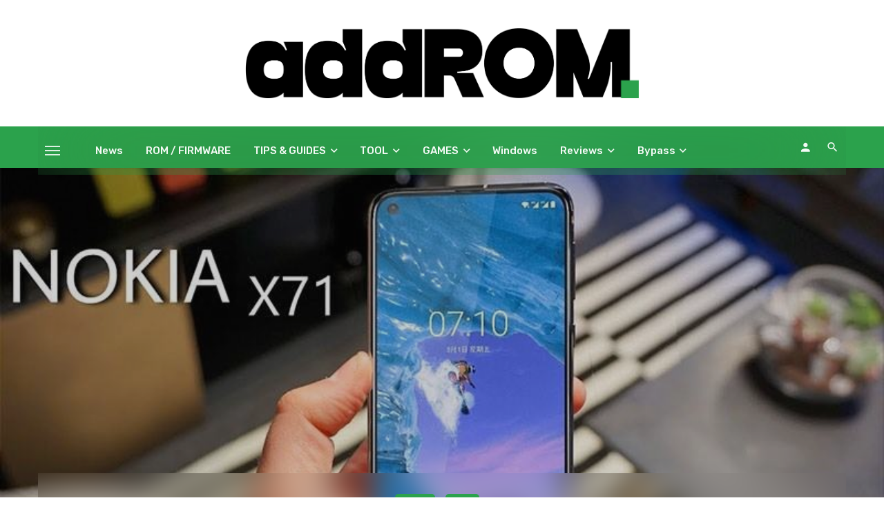

--- FILE ---
content_type: text/html; charset=UTF-8
request_url: https://addrom.org/rom-nokia-x71/
body_size: 30825
content:
<!DOCTYPE html>
<html lang="en-US">
<head>
	<meta charset="UTF-8" />
    
    <meta name="viewport" content="width=device-width, initial-scale=1"/>
    
    <link rel="profile" href="/gmpg.org/xfn/11" />
    
    <!-- Schema meta -->
        <script type="application/ld+json">
    {
          "@context": "http://schema.org",
          "@type": "NewsArticle",
          "mainEntityOfPage": {
            "@type": "WebPage",
            "@id": "https://addrom.org/rom-nokia-x71/"
          },
          "headline": "ROM Nokia X71 [TAS] (TA-1167 / TA-1172)",
          "image": [
            "https://addrom.org/wp-content/uploads/2024/02/nokiax71_800x450.jpg"
           ],
          "datePublished": "2024-02-09T13:03:13+00:00",
          "dateModified": "2024-02-09T13:23:49+00:00",
          "author": {
            "@type": "Person",
            "name": "Jazz"
          },
           "publisher": {
            "@type": "Organization",
            "name": "AddROM Bypass FRP",
            "logo": {
              "@type": "ImageObject",
              "url": "https://addrom.org/wp-content/uploads/2024/01/addrom-dot.png"
            }
          },
          "description": ""
        }
        </script>
        
    <script>window.koko_analytics = {"url":"https:\/\/addrom.org\/wp-admin\/admin-ajax.php?action=koko_analytics_collect","post_id":5911,"use_cookie":1,"cookie_path":"\/"};</script><script type="application/javascript">var ajaxurl = "https://addrom.org/wp-admin/admin-ajax.php"</script><meta name='robots' content='index, follow, max-image-preview:large, max-snippet:-1, max-video-preview:-1' />

	<!-- This site is optimized with the Yoast SEO plugin v26.7 - https://yoast.com/wordpress/plugins/seo/ -->
	<title>ROM Nokia X71 [TAS] (TA-1167 / TA-1172) - AddROM Bypass FRP</title>
	<meta name="description" content="(ROM Nokia X71)In today&#039;s fast-paced world, technology plays a pivotal role in shaping our lives. From staying connected with loved ones..." />
	<link rel="canonical" href="https://addrom.org/rom-nokia-x71/" />
	<meta property="og:locale" content="en_US" />
	<meta property="og:type" content="article" />
	<meta property="og:title" content="ROM Nokia X71 [TAS] (TA-1167 / TA-1172) - AddROM Bypass FRP" />
	<meta property="og:description" content="(ROM Nokia X71)In today&#039;s fast-paced world, technology plays a pivotal role in shaping our lives. From staying connected with loved ones..." />
	<meta property="og:url" content="https://addrom.org/rom-nokia-x71/" />
	<meta property="og:site_name" content="AddROM Bypass FRP" />
	<meta property="article:published_time" content="2024-02-09T13:03:13+00:00" />
	<meta property="article:modified_time" content="2024-02-09T13:23:49+00:00" />
	<meta property="og:image" content="https://addrom.org/wp-content/uploads/2024/02/nokiax71_800x450.jpg" />
	<meta property="og:image:width" content="800" />
	<meta property="og:image:height" content="450" />
	<meta property="og:image:type" content="image/jpeg" />
	<meta name="author" content="Jazz" />
	<meta name="twitter:card" content="summary_large_image" />
	<meta name="twitter:label1" content="Written by" />
	<meta name="twitter:data1" content="Jazz" />
	<meta name="twitter:label2" content="Est. reading time" />
	<meta name="twitter:data2" content="5 minutes" />
	<script type="application/ld+json" class="yoast-schema-graph">{"@context":"https://schema.org","@graph":[{"@type":"Article","@id":"https://addrom.org/rom-nokia-x71/#article","isPartOf":{"@id":"https://addrom.org/rom-nokia-x71/"},"author":{"name":"Jazz","@id":"https://addrom.org/#/schema/person/52e3b394d41cf88df94357757d387af5"},"headline":"ROM Nokia X71 [TAS] (TA-1167 / TA-1172)","datePublished":"2024-02-09T13:03:13+00:00","dateModified":"2024-02-09T13:23:49+00:00","mainEntityOfPage":{"@id":"https://addrom.org/rom-nokia-x71/"},"wordCount":672,"commentCount":0,"image":{"@id":"https://addrom.org/rom-nokia-x71/#primaryimage"},"thumbnailUrl":"https://addrom.org/wp-content/uploads/2024/02/nokiax71_800x450.jpg","keywords":["ROM Nokia X71 [TAS] (TA-1167 / TA-1172)"],"articleSection":["Nokia","ROM"],"inLanguage":"en-US","potentialAction":[{"@type":"CommentAction","name":"Comment","target":["https://addrom.org/rom-nokia-x71/#respond"]}]},{"@type":"WebPage","@id":"https://addrom.org/rom-nokia-x71/","url":"https://addrom.org/rom-nokia-x71/","name":"ROM Nokia X71 [TAS] (TA-1167 / TA-1172) - AddROM Bypass FRP","isPartOf":{"@id":"https://addrom.org/#website"},"primaryImageOfPage":{"@id":"https://addrom.org/rom-nokia-x71/#primaryimage"},"image":{"@id":"https://addrom.org/rom-nokia-x71/#primaryimage"},"thumbnailUrl":"https://addrom.org/wp-content/uploads/2024/02/nokiax71_800x450.jpg","datePublished":"2024-02-09T13:03:13+00:00","dateModified":"2024-02-09T13:23:49+00:00","author":{"@id":"https://addrom.org/#/schema/person/52e3b394d41cf88df94357757d387af5"},"description":"(ROM Nokia X71)In today's fast-paced world, technology plays a pivotal role in shaping our lives. From staying connected with loved ones...","breadcrumb":{"@id":"https://addrom.org/rom-nokia-x71/#breadcrumb"},"inLanguage":"en-US","potentialAction":[{"@type":"ReadAction","target":["https://addrom.org/rom-nokia-x71/"]}]},{"@type":"ImageObject","inLanguage":"en-US","@id":"https://addrom.org/rom-nokia-x71/#primaryimage","url":"https://addrom.org/wp-content/uploads/2024/02/nokiax71_800x450.jpg","contentUrl":"https://addrom.org/wp-content/uploads/2024/02/nokiax71_800x450.jpg","width":800,"height":450},{"@type":"BreadcrumbList","@id":"https://addrom.org/rom-nokia-x71/#breadcrumb","itemListElement":[{"@type":"ListItem","position":1,"name":"Home","item":"https://addrom.org/"},{"@type":"ListItem","position":2,"name":"ROM Nokia X71 [TAS] (TA-1167 / TA-1172)"}]},{"@type":"WebSite","@id":"https://addrom.org/#website","url":"https://addrom.org/","name":"AddROM Bypass FRP","description":"","potentialAction":[{"@type":"SearchAction","target":{"@type":"EntryPoint","urlTemplate":"https://addrom.org/?s={search_term_string}"},"query-input":{"@type":"PropertyValueSpecification","valueRequired":true,"valueName":"search_term_string"}}],"inLanguage":"en-US"},{"@type":"Person","@id":"https://addrom.org/#/schema/person/52e3b394d41cf88df94357757d387af5","name":"Jazz","image":{"@type":"ImageObject","inLanguage":"en-US","@id":"https://addrom.org/#/schema/person/image/","url":"https://secure.gravatar.com/avatar/f39f3bb015c58e9313209dfe777b73adc1f9f037386d2fca203fda781763bb7b?s=96&d=mm&r=g","contentUrl":"https://secure.gravatar.com/avatar/f39f3bb015c58e9313209dfe777b73adc1f9f037386d2fca203fda781763bb7b?s=96&d=mm&r=g","caption":"Jazz"},"description":"I'm Jazz, and I'm a highly skilled content writer and editor known for my expertise in the tech and telco industry. With a passion for smartphone tech, I've been writing about Smartphones Tech since relocating from Milwaukee, Wisconsin to New York City in 2001. Currently, I'm holding a key position as a Content Writer at a reputable organization, managing a team of writers to meet deadlines and ensure high-quality content production.","sameAs":["https://addrom.org/"],"url":"https://addrom.org/author/admin_jazz/"}]}</script>
	<!-- / Yoast SEO plugin. -->


<link rel='dns-prefetch' href='//fonts.googleapis.com' />
<link rel='preconnect' href='https://fonts.gstatic.com' crossorigin />
<link rel="alternate" type="application/rss+xml" title="AddROM Bypass FRP &raquo; Feed" href="https://addrom.org/feed/" />
<link rel="alternate" type="application/rss+xml" title="AddROM Bypass FRP &raquo; Comments Feed" href="https://addrom.org/comments/feed/" />
<link rel="alternate" type="application/rss+xml" title="AddROM Bypass FRP &raquo; ROM Nokia X71 [TAS] (TA-1167 / TA-1172) Comments Feed" href="https://addrom.org/rom-nokia-x71/feed/" />
<link rel="alternate" title="oEmbed (JSON)" type="application/json+oembed" href="https://addrom.org/wp-json/oembed/1.0/embed?url=https%3A%2F%2Faddrom.org%2From-nokia-x71%2F" />
<link rel="alternate" title="oEmbed (XML)" type="text/xml+oembed" href="https://addrom.org/wp-json/oembed/1.0/embed?url=https%3A%2F%2Faddrom.org%2From-nokia-x71%2F&#038;format=xml" />
<!-- addrom.org is managing ads with Advanced Ads 1.54.1 --><script id="addro-ready">
			window.advanced_ads_ready=function(e,a){a=a||"complete";var d=function(e){return"interactive"===a?"loading"!==e:"complete"===e};d(document.readyState)?e():document.addEventListener("readystatechange",(function(a){d(a.target.readyState)&&e()}),{once:"interactive"===a})},window.advanced_ads_ready_queue=window.advanced_ads_ready_queue||[];		</script>
		<style id='wp-img-auto-sizes-contain-inline-css' type='text/css'>
img:is([sizes=auto i],[sizes^="auto," i]){contain-intrinsic-size:3000px 1500px}
/*# sourceURL=wp-img-auto-sizes-contain-inline-css */
</style>
<style id='wp-emoji-styles-inline-css' type='text/css'>

	img.wp-smiley, img.emoji {
		display: inline !important;
		border: none !important;
		box-shadow: none !important;
		height: 1em !important;
		width: 1em !important;
		margin: 0 0.07em !important;
		vertical-align: -0.1em !important;
		background: none !important;
		padding: 0 !important;
	}
/*# sourceURL=wp-emoji-styles-inline-css */
</style>
<style id='wp-block-library-inline-css' type='text/css'>
:root{--wp-block-synced-color:#7a00df;--wp-block-synced-color--rgb:122,0,223;--wp-bound-block-color:var(--wp-block-synced-color);--wp-editor-canvas-background:#ddd;--wp-admin-theme-color:#007cba;--wp-admin-theme-color--rgb:0,124,186;--wp-admin-theme-color-darker-10:#006ba1;--wp-admin-theme-color-darker-10--rgb:0,107,160.5;--wp-admin-theme-color-darker-20:#005a87;--wp-admin-theme-color-darker-20--rgb:0,90,135;--wp-admin-border-width-focus:2px}@media (min-resolution:192dpi){:root{--wp-admin-border-width-focus:1.5px}}.wp-element-button{cursor:pointer}:root .has-very-light-gray-background-color{background-color:#eee}:root .has-very-dark-gray-background-color{background-color:#313131}:root .has-very-light-gray-color{color:#eee}:root .has-very-dark-gray-color{color:#313131}:root .has-vivid-green-cyan-to-vivid-cyan-blue-gradient-background{background:linear-gradient(135deg,#00d084,#0693e3)}:root .has-purple-crush-gradient-background{background:linear-gradient(135deg,#34e2e4,#4721fb 50%,#ab1dfe)}:root .has-hazy-dawn-gradient-background{background:linear-gradient(135deg,#faaca8,#dad0ec)}:root .has-subdued-olive-gradient-background{background:linear-gradient(135deg,#fafae1,#67a671)}:root .has-atomic-cream-gradient-background{background:linear-gradient(135deg,#fdd79a,#004a59)}:root .has-nightshade-gradient-background{background:linear-gradient(135deg,#330968,#31cdcf)}:root .has-midnight-gradient-background{background:linear-gradient(135deg,#020381,#2874fc)}:root{--wp--preset--font-size--normal:16px;--wp--preset--font-size--huge:42px}.has-regular-font-size{font-size:1em}.has-larger-font-size{font-size:2.625em}.has-normal-font-size{font-size:var(--wp--preset--font-size--normal)}.has-huge-font-size{font-size:var(--wp--preset--font-size--huge)}.has-text-align-center{text-align:center}.has-text-align-left{text-align:left}.has-text-align-right{text-align:right}.has-fit-text{white-space:nowrap!important}#end-resizable-editor-section{display:none}.aligncenter{clear:both}.items-justified-left{justify-content:flex-start}.items-justified-center{justify-content:center}.items-justified-right{justify-content:flex-end}.items-justified-space-between{justify-content:space-between}.screen-reader-text{border:0;clip-path:inset(50%);height:1px;margin:-1px;overflow:hidden;padding:0;position:absolute;width:1px;word-wrap:normal!important}.screen-reader-text:focus{background-color:#ddd;clip-path:none;color:#444;display:block;font-size:1em;height:auto;left:5px;line-height:normal;padding:15px 23px 14px;text-decoration:none;top:5px;width:auto;z-index:100000}html :where(.has-border-color){border-style:solid}html :where([style*=border-top-color]){border-top-style:solid}html :where([style*=border-right-color]){border-right-style:solid}html :where([style*=border-bottom-color]){border-bottom-style:solid}html :where([style*=border-left-color]){border-left-style:solid}html :where([style*=border-width]){border-style:solid}html :where([style*=border-top-width]){border-top-style:solid}html :where([style*=border-right-width]){border-right-style:solid}html :where([style*=border-bottom-width]){border-bottom-style:solid}html :where([style*=border-left-width]){border-left-style:solid}html :where(img[class*=wp-image-]){height:auto;max-width:100%}:where(figure){margin:0 0 1em}html :where(.is-position-sticky){--wp-admin--admin-bar--position-offset:var(--wp-admin--admin-bar--height,0px)}@media screen and (max-width:600px){html :where(.is-position-sticky){--wp-admin--admin-bar--position-offset:0px}}

/*# sourceURL=wp-block-library-inline-css */
</style><style id='global-styles-inline-css' type='text/css'>
:root{--wp--preset--aspect-ratio--square: 1;--wp--preset--aspect-ratio--4-3: 4/3;--wp--preset--aspect-ratio--3-4: 3/4;--wp--preset--aspect-ratio--3-2: 3/2;--wp--preset--aspect-ratio--2-3: 2/3;--wp--preset--aspect-ratio--16-9: 16/9;--wp--preset--aspect-ratio--9-16: 9/16;--wp--preset--color--black: #000000;--wp--preset--color--cyan-bluish-gray: #abb8c3;--wp--preset--color--white: #ffffff;--wp--preset--color--pale-pink: #f78da7;--wp--preset--color--vivid-red: #cf2e2e;--wp--preset--color--luminous-vivid-orange: #ff6900;--wp--preset--color--luminous-vivid-amber: #fcb900;--wp--preset--color--light-green-cyan: #7bdcb5;--wp--preset--color--vivid-green-cyan: #00d084;--wp--preset--color--pale-cyan-blue: #8ed1fc;--wp--preset--color--vivid-cyan-blue: #0693e3;--wp--preset--color--vivid-purple: #9b51e0;--wp--preset--gradient--vivid-cyan-blue-to-vivid-purple: linear-gradient(135deg,rgb(6,147,227) 0%,rgb(155,81,224) 100%);--wp--preset--gradient--light-green-cyan-to-vivid-green-cyan: linear-gradient(135deg,rgb(122,220,180) 0%,rgb(0,208,130) 100%);--wp--preset--gradient--luminous-vivid-amber-to-luminous-vivid-orange: linear-gradient(135deg,rgb(252,185,0) 0%,rgb(255,105,0) 100%);--wp--preset--gradient--luminous-vivid-orange-to-vivid-red: linear-gradient(135deg,rgb(255,105,0) 0%,rgb(207,46,46) 100%);--wp--preset--gradient--very-light-gray-to-cyan-bluish-gray: linear-gradient(135deg,rgb(238,238,238) 0%,rgb(169,184,195) 100%);--wp--preset--gradient--cool-to-warm-spectrum: linear-gradient(135deg,rgb(74,234,220) 0%,rgb(151,120,209) 20%,rgb(207,42,186) 40%,rgb(238,44,130) 60%,rgb(251,105,98) 80%,rgb(254,248,76) 100%);--wp--preset--gradient--blush-light-purple: linear-gradient(135deg,rgb(255,206,236) 0%,rgb(152,150,240) 100%);--wp--preset--gradient--blush-bordeaux: linear-gradient(135deg,rgb(254,205,165) 0%,rgb(254,45,45) 50%,rgb(107,0,62) 100%);--wp--preset--gradient--luminous-dusk: linear-gradient(135deg,rgb(255,203,112) 0%,rgb(199,81,192) 50%,rgb(65,88,208) 100%);--wp--preset--gradient--pale-ocean: linear-gradient(135deg,rgb(255,245,203) 0%,rgb(182,227,212) 50%,rgb(51,167,181) 100%);--wp--preset--gradient--electric-grass: linear-gradient(135deg,rgb(202,248,128) 0%,rgb(113,206,126) 100%);--wp--preset--gradient--midnight: linear-gradient(135deg,rgb(2,3,129) 0%,rgb(40,116,252) 100%);--wp--preset--font-size--small: 13px;--wp--preset--font-size--medium: 20px;--wp--preset--font-size--large: 36px;--wp--preset--font-size--x-large: 42px;--wp--preset--spacing--20: 0.44rem;--wp--preset--spacing--30: 0.67rem;--wp--preset--spacing--40: 1rem;--wp--preset--spacing--50: 1.5rem;--wp--preset--spacing--60: 2.25rem;--wp--preset--spacing--70: 3.38rem;--wp--preset--spacing--80: 5.06rem;--wp--preset--shadow--natural: 6px 6px 9px rgba(0, 0, 0, 0.2);--wp--preset--shadow--deep: 12px 12px 50px rgba(0, 0, 0, 0.4);--wp--preset--shadow--sharp: 6px 6px 0px rgba(0, 0, 0, 0.2);--wp--preset--shadow--outlined: 6px 6px 0px -3px rgb(255, 255, 255), 6px 6px rgb(0, 0, 0);--wp--preset--shadow--crisp: 6px 6px 0px rgb(0, 0, 0);}:where(.is-layout-flex){gap: 0.5em;}:where(.is-layout-grid){gap: 0.5em;}body .is-layout-flex{display: flex;}.is-layout-flex{flex-wrap: wrap;align-items: center;}.is-layout-flex > :is(*, div){margin: 0;}body .is-layout-grid{display: grid;}.is-layout-grid > :is(*, div){margin: 0;}:where(.wp-block-columns.is-layout-flex){gap: 2em;}:where(.wp-block-columns.is-layout-grid){gap: 2em;}:where(.wp-block-post-template.is-layout-flex){gap: 1.25em;}:where(.wp-block-post-template.is-layout-grid){gap: 1.25em;}.has-black-color{color: var(--wp--preset--color--black) !important;}.has-cyan-bluish-gray-color{color: var(--wp--preset--color--cyan-bluish-gray) !important;}.has-white-color{color: var(--wp--preset--color--white) !important;}.has-pale-pink-color{color: var(--wp--preset--color--pale-pink) !important;}.has-vivid-red-color{color: var(--wp--preset--color--vivid-red) !important;}.has-luminous-vivid-orange-color{color: var(--wp--preset--color--luminous-vivid-orange) !important;}.has-luminous-vivid-amber-color{color: var(--wp--preset--color--luminous-vivid-amber) !important;}.has-light-green-cyan-color{color: var(--wp--preset--color--light-green-cyan) !important;}.has-vivid-green-cyan-color{color: var(--wp--preset--color--vivid-green-cyan) !important;}.has-pale-cyan-blue-color{color: var(--wp--preset--color--pale-cyan-blue) !important;}.has-vivid-cyan-blue-color{color: var(--wp--preset--color--vivid-cyan-blue) !important;}.has-vivid-purple-color{color: var(--wp--preset--color--vivid-purple) !important;}.has-black-background-color{background-color: var(--wp--preset--color--black) !important;}.has-cyan-bluish-gray-background-color{background-color: var(--wp--preset--color--cyan-bluish-gray) !important;}.has-white-background-color{background-color: var(--wp--preset--color--white) !important;}.has-pale-pink-background-color{background-color: var(--wp--preset--color--pale-pink) !important;}.has-vivid-red-background-color{background-color: var(--wp--preset--color--vivid-red) !important;}.has-luminous-vivid-orange-background-color{background-color: var(--wp--preset--color--luminous-vivid-orange) !important;}.has-luminous-vivid-amber-background-color{background-color: var(--wp--preset--color--luminous-vivid-amber) !important;}.has-light-green-cyan-background-color{background-color: var(--wp--preset--color--light-green-cyan) !important;}.has-vivid-green-cyan-background-color{background-color: var(--wp--preset--color--vivid-green-cyan) !important;}.has-pale-cyan-blue-background-color{background-color: var(--wp--preset--color--pale-cyan-blue) !important;}.has-vivid-cyan-blue-background-color{background-color: var(--wp--preset--color--vivid-cyan-blue) !important;}.has-vivid-purple-background-color{background-color: var(--wp--preset--color--vivid-purple) !important;}.has-black-border-color{border-color: var(--wp--preset--color--black) !important;}.has-cyan-bluish-gray-border-color{border-color: var(--wp--preset--color--cyan-bluish-gray) !important;}.has-white-border-color{border-color: var(--wp--preset--color--white) !important;}.has-pale-pink-border-color{border-color: var(--wp--preset--color--pale-pink) !important;}.has-vivid-red-border-color{border-color: var(--wp--preset--color--vivid-red) !important;}.has-luminous-vivid-orange-border-color{border-color: var(--wp--preset--color--luminous-vivid-orange) !important;}.has-luminous-vivid-amber-border-color{border-color: var(--wp--preset--color--luminous-vivid-amber) !important;}.has-light-green-cyan-border-color{border-color: var(--wp--preset--color--light-green-cyan) !important;}.has-vivid-green-cyan-border-color{border-color: var(--wp--preset--color--vivid-green-cyan) !important;}.has-pale-cyan-blue-border-color{border-color: var(--wp--preset--color--pale-cyan-blue) !important;}.has-vivid-cyan-blue-border-color{border-color: var(--wp--preset--color--vivid-cyan-blue) !important;}.has-vivid-purple-border-color{border-color: var(--wp--preset--color--vivid-purple) !important;}.has-vivid-cyan-blue-to-vivid-purple-gradient-background{background: var(--wp--preset--gradient--vivid-cyan-blue-to-vivid-purple) !important;}.has-light-green-cyan-to-vivid-green-cyan-gradient-background{background: var(--wp--preset--gradient--light-green-cyan-to-vivid-green-cyan) !important;}.has-luminous-vivid-amber-to-luminous-vivid-orange-gradient-background{background: var(--wp--preset--gradient--luminous-vivid-amber-to-luminous-vivid-orange) !important;}.has-luminous-vivid-orange-to-vivid-red-gradient-background{background: var(--wp--preset--gradient--luminous-vivid-orange-to-vivid-red) !important;}.has-very-light-gray-to-cyan-bluish-gray-gradient-background{background: var(--wp--preset--gradient--very-light-gray-to-cyan-bluish-gray) !important;}.has-cool-to-warm-spectrum-gradient-background{background: var(--wp--preset--gradient--cool-to-warm-spectrum) !important;}.has-blush-light-purple-gradient-background{background: var(--wp--preset--gradient--blush-light-purple) !important;}.has-blush-bordeaux-gradient-background{background: var(--wp--preset--gradient--blush-bordeaux) !important;}.has-luminous-dusk-gradient-background{background: var(--wp--preset--gradient--luminous-dusk) !important;}.has-pale-ocean-gradient-background{background: var(--wp--preset--gradient--pale-ocean) !important;}.has-electric-grass-gradient-background{background: var(--wp--preset--gradient--electric-grass) !important;}.has-midnight-gradient-background{background: var(--wp--preset--gradient--midnight) !important;}.has-small-font-size{font-size: var(--wp--preset--font-size--small) !important;}.has-medium-font-size{font-size: var(--wp--preset--font-size--medium) !important;}.has-large-font-size{font-size: var(--wp--preset--font-size--large) !important;}.has-x-large-font-size{font-size: var(--wp--preset--font-size--x-large) !important;}
/*# sourceURL=global-styles-inline-css */
</style>

<style id='classic-theme-styles-inline-css' type='text/css'>
/*! This file is auto-generated */
.wp-block-button__link{color:#fff;background-color:#32373c;border-radius:9999px;box-shadow:none;text-decoration:none;padding:calc(.667em + 2px) calc(1.333em + 2px);font-size:1.125em}.wp-block-file__button{background:#32373c;color:#fff;text-decoration:none}
/*# sourceURL=/wp-includes/css/classic-themes.min.css */
</style>
<link rel='stylesheet' id='redux-extendify-styles-css' href='https://addrom.org/wp-content/plugins/ceris-extension/redux-framework/redux-core/assets/css/extendify-utilities.css?ver=4.4.5' type='text/css' media='all' />
<link rel='stylesheet' id='contact-form-7-css' href='https://addrom.org/wp-content/plugins/contact-form-7/includes/css/styles.css?ver=6.1.4' type='text/css' media='all' />
<link rel='stylesheet' id='ceris-vendors-css' href='https://addrom.org/wp-content/themes/ceris/ceris/css/vendors.css?ver=6.9' type='text/css' media='all' />
<link rel='stylesheet' id='ceris-style-css' href='https://addrom.org/wp-content/themes/ceris/ceris/css/style.css?ver=6.9' type='text/css' media='all' />
<style id='ceris-style-inline-css' type='text/css'>
.header-1 .header-main, 
                                        .header-2 .header-main, 
                                        .header-3 .site-header, 
                                        .header-4 .navigation-bar,
                                        .header-5 .navigation-bar,
                                        .header-6 .navigation-bar,
                                        .header-7 .header-main,
                                        .header-8 .header-main,
                                        .header-9 .site-header, 
                                        .header-10 .navigation-bar,
                                        .header-11 .navigation-bar,
                                        .header-13 .navigation-bar,
                                        .header-14 .header-main, 
                                        .header-14 .header-bg-main-color, 
                                        .header-15 .header-main,
                                        .header-16 .navigation-bar,
                                        .header-17 .navigation-bar,
                                        .header-18 .navigation-bar,
                                        .header-12 .header-main
                                        {background: #ffffff;}#atbs-ceris-mobile-header
                                        {background: #fff;}.site-footer, .footer-3.site-footer, .footer-5.site-footer, .footer-6.site-footer , .site-footer.footer-7 .site-footer__section:first-child, .site-footer.footer-8 .site-footer__section:first-child
                                        {background: #e0e0e0;}.atbs-ceris-block:not(:last-child) {margin-bottom: 40px;}::selection {color: #FFF; background: #2BA24C;}::-webkit-selection {color: #FFF; background: #2BA24C;}.scroll-count-percent .progress__value {stroke: #2BA24C;}  .ceris-feature-i .sub-posts .block-heading__view-all a, .atbs-ceris-carousel.atbs-ceris-carousel-post-vertical .owl-prev, .atbs-ceris-carousel.atbs-ceris-carousel-post-vertical .owl-next, .post--overlay-back-face .button__readmore:hover i, .post--vertical-has-media .list-index, .navigation--main .sub-menu li:hover>a, .infinity-single-trigger:before, .ceris-icon-load-infinity-single:before, .atbs-article-reactions .atbs-reactions-content.active .atbs-reaction-count, .atbs-article-reactions .atbs-reactions-content:active .atbs-reaction-count, .post-slider-text-align-center .owl-carousel .owl-prev, .post-slider-text-align-center .owl-carousel .owl-next, .ceris-category-tiles .owl-carousel .owl-prev, .ceris-category-tiles .owl-carousel .owl-next, 
                                    a.block-heading__secondary, .atbs-ceris-pagination a.btn-default, 
                                    .atbs-ceris-pagination a.btn-default:active, 
                                    .atbs-ceris-pagination a.btn-default:hover, 
                                    .atbs-ceris-pagination a.btn-default:focus, 
                                    .atbs-ceris-search-full .result-default, 
                                    .atbs-ceris-search-full .result-default .search-module-heading, 
                                    .search-module-heading, .atbs-ceris-post--grid-c-update .atbs-ceris-carousel.nav-circle .owl-prev, .single .entry-meta .entry-author__name, .pagination-circle .atbs-ceris-pagination__item.atbs-ceris-pagination__item-next:hover,
                                    .pagination-circle .atbs-ceris-pagination__item.atbs-ceris-pagination__item-prev:hover, 
                                    .atbs-ceris-video-has-post-list .main-post .post-type-icon, .widget-subscribe .subscribe-form__fields button, 
                                    .list-index, a, a:hover, a:focus, a:active, .color-primary, .site-title, 
                                    .entry-tags ul > li > a:hover, .social-share-label, .ceris-single .single-header--top .entry-author__name, .atbs-ceris-widget-indexed-posts-b .posts-list > li .post__title:after, .posts-navigation .post:hover .posts-navigation__label,
                                    .posts-navigation .post:hover .post__title, .sticky-ceris-post .cerisStickyMark i, .typography-copy blockquote:before, .comment-content blockquote:before, .listing--list-large .post__readmore:hover .readmore__text,
                                    .post--horizontal-reverse-big.post--horizontal-reverse-big__style-3 .post__readmore .readmore__text:hover, .reviews-score-average, .star-item.star-full i:before,
                                    .wc-block-grid__product-rating .star-rating span:before, .wc-block-grid__product-rating .wc-block-grid__product-rating__stars span:before,
                                    .woocommerce-message::before, .woocommerce-info::before, .woocommerce-error::before, .woocommerce-downloads .woocommerce-info:before
            {color: #2BA24C;}.ceris-grid-j .icon-has-animation .btn-play-left-not-center.post-type-icon:after, div.wpforms-container-full .wpforms-form button[type=submit], div.wpforms-container-full .wpforms-form button[type=submit]:hover{background-color: #2BA24C;} .ceris-grid-j .btn-play-left-not-center .circle, .scroll-count-percent .btn-bookmark-icon .bookmark-status-saved path {fill: #2BA24C;} .infinity-single-trigger:before, .ceris-grid-j .btn-play-left-not-center .g-path path{fill: #fff;}@media(max-width: 768px) {.ceris-grid-j .icon-has-animation .btn-play-left-not-center.post-type-icon:after{background-color: #fff;} }@media(max-width: 768px) {.ceris-grid-j .btn-play-left-not-center .circle{fill: #fff;} } @media(max-width: 768px) {.ceris-grid-j .btn-play-left-not-center .g-path path{fill: #000;} }@media(max-width: 768px) {.ceris-module-video .post-list-no-thumb-3i .posts-no-thumb .post-type-icon:after{background-color: #2BA24C;} }@media(max-width: 768px) {.ceris-module-video .post-list-no-thumb-3i .list-item .posts-no-thumb:hover .post-type-icon:after{background-color: #fff;} }@media(max-width: 768px) {.ceris-module-video .post-list-no-thumb-3i .list-item:first-child .posts-no-thumb:hover .post-type-icon:after{background-color: #fff;} }@media(max-width: 768px) {.ceris-module-video .post-list-no-thumb-3i:hover .list-item:first-child .posts-no-thumb .post-type-icon:after{background-color: #2BA24C;} }@media(max-width: 768px) {.ceris-module-video .post-list-no-thumb-3i .list-item:first-child .posts-no-thumb:hover .post-type-icon:after{background-color: #fff;} }@media (max-width: 380px){.featured-slider-d .owl-carousel .owl-dot.active span{background-color: #2BA24C;}}.g-path path {fill: #000;} .circle{fill: #fff;}@media(max-width: 576px) {.atbs-ceris-post--vertical-3i-row .post--vertical .post__cat{background-color: #2BA24C;} }.atbs-article-reactions .atbs-reactions-content:hover{
                border-color: rgba(43, 162, 76,0.3);
            } .post-no-thumb-height-default:hover{
                box-shadow: 0 45px 25px -20px rgba(43, 162, 76,0.27);
            } .ceris-feature-h .owl-item.active .post--overlay-height-275 .post__thumb--overlay.post__thumb:after{
                background-color: rgba(43, 162, 76,0.8);
            } .post-list-no-thumb-3i .list-item:first-child:hover:before, .post-list-no-thumb-3i .list-item:hover:before{
                background-color: rgba(43, 162, 76, 0.4);
            } .ceris-grid-carousel-d .owl-stage .post--card-overlay-middle-has-hidden-content:hover .post__thumb--overlay.post__thumb:after, .ceris-grid-carousel-d .owl-stage .owl-item.active.center .post--card-overlay-middle-has-hidden-content:hover .post__thumb--overlay.post__thumb:after{
                -webkit-box-shadow: 0px 20px 27px 0 rgba(43, 162, 76,0.2);
                box-shadow: 0px 20px 27px 0 rgba(43, 162, 76,0.2);
            } @media(min-width:992px){
                                .post--overlay-hover-effect .post__thumb--overlay.post__thumb:after{
                                    background-color: #2BA24C;
                                }
            }.atbs-ceris-block__aside-left .banner__button, .ceris-feature-k .atbs-ceris-carousel-nav-custom-holder .owl-prev:hover, .ceris-feature-k .atbs-ceris-carousel-nav-custom-holder .owl-next:hover, .ceris-feature-k .atbs-ceris-block__inner::before, .ceris-feature-i .atbs-ceris-carousel-nav-custom-holder .owl-prev:hover, .ceris-feature-i .atbs-ceris-carousel-nav-custom-holder .owl-next:hover, .ceris-feature-j .sub-posts .atbs-ceris-carousel-nav-custom-holder .owl-prev:hover, .ceris-feature-j .sub-posts .atbs-ceris-carousel-nav-custom-holder .owl-next:hover, .ceris-feature-h .owl-item.active + .owl-item.active .post--overlay-height-275 .post__cat-has-line:before, .atbs-ceris-carousel.atbs-ceris-carousel-post-vertical .owl-prev:hover, .atbs-ceris-carousel.atbs-ceris-carousel-post-vertical .owl-next:hover, .ceris-feature-f .button__readmore--round:hover i, .post--overlay-hover-effect .post__text-backface .post__readmore .button__readmore:hover,
             
             .post--overlay-hover-effect.post--overlay-bottom,
              .post--overlay-back-face,
              .pagination-circle .atbs-ceris-pagination__item:not(.atbs-ceris-pagination__dots):hover, .open-sub-col, .atbs-ceris-posts-feature-a-update .atbs-ceris-carousel.nav-circle .owl-prev:hover,
            .atbs-ceris-posts-feature-a-update .atbs-ceris-carousel.nav-circle .owl-next:hover, .owl-carousel.button--dots-center-nav .owl-prev:hover, .owl-carousel.button--dots-center-nav .owl-next:hover, .section-has-subscribe-no-border > .btn:focus, .section-has-subscribe-no-border > .btn:active, .section-has-subscribe-no-border > *:hover, .widget-slide .atbs-ceris-carousel .owl-dot.active span, .featured-slider-e .owl-carousel .owl-prev:hover, .featured-slider-e .owl-carousel .owl-next:hover, .post--horizontal-hasbackground.post:hover, .post-slider-text-align-center .owl-carousel .owl-prev:hover, .post-slider-text-align-center .owl-carousel .owl-next:hover, .atbs-ceris-pagination [class*='js-ajax-load-']:active, .atbs-ceris-pagination [class*='js-ajax-load-']:hover, .atbs-ceris-pagination [class*='js-ajax-load-']:focus, .atbs-ceris-widget-indexed-posts-a .posts-list>li .post__thumb:after, .post-list-no-thumb-3i:hover .list-item:first-child .post__cat:before, .header-17 .btn-subscribe-theme, .header-13 .btn-subscribe-theme, .header-16 .offcanvas-menu-toggle.navigation-bar-btn, .atbs-ceris-widget-posts-list.atbs-ceris-widget-posts-list-overlay-first ul:hover li.active .post--overlay .post__cat:before, .dots-circle .owl-dot.active span, .atbs-ceris-search-full .popular-tags .entry-tags ul > li > a, .atbs-ceris-search-full .form-control, .atbs-ceris-post--grid-g-update .post-grid-carousel .owl-dot.active span, .nav-row-circle .owl-prev:hover, .nav-row-circle .owl-next:hover, .post--grid--2i_row .post-no-thumb-title-line, .atbs-ceris-post--grid-d-update .post-no-thumb-title-line, .atbs-ceris-posts-feature .post-sub .list-item:hover .post__cat:before, .atbs-ceris-post--grid-c-update .post-main .owl-item.active + .owl-item.active .post__cat:before, .atbs-ceris-post--grid-c-update .atbs-ceris-carousel.nav-circle .owl-next, .atbs-ceris-post--grid-c-update .post-main .owl-item.active .post-no-thumb-title-line, .post-no-thumb-height-default:hover, .carousel-dots-count-number .owl-dot.active span, .header-16 .btn-subscribe-theme, .header-14 .btn-subscribe-theme, .header-11 .btn-subscribe-theme, .atbs-ceris-pagination [class*='js-ajax-load-'], .atbs-ceris-post--overlay-first-big .post--overlay:hover .background-img:after, .post-list-no-thumb-3i .list-item:hover, .post__cat-has-line:before, .category-tile__name, .cat-0.cat-theme-bg.cat-theme-bg, .primary-bg-color, .navigation--main > li > a:before, .atbs-ceris-pagination__item-current, .atbs-ceris-pagination__item-current:hover, 
            .atbs-ceris-pagination__item-current:focus, .atbs-ceris-pagination__item-current:active, .atbs-ceris-pagination--next-n-prev .atbs-ceris-pagination__links a:last-child .atbs-ceris-pagination__item,
            .subscribe-form__fields input[type='submit'], .has-overlap-bg:before, .post__cat--bg, a.post__cat--bg, .entry-cat--bg, a.entry-cat--bg, 
            .comments-count-box, .atbs-ceris-widget--box .widget__title, 
            .widget_calendar td a:before, .widget_calendar #today, .widget_calendar #today a, .entry-action-btn, .posts-navigation__label:before, 
            .comment-form .form-submit input[type='submit'], .atbs-ceris-carousel-dots-b .swiper-pagination-bullet-active,
             .site-header--side-logo .header-logo:not(.header-logo--mobile), .list-square-bullet > li > *:before, .list-square-bullet-exclude-first > li:not(:first-child) > *:before,
             .btn-primary, .btn-primary:active, .btn-primary:focus, .btn-primary:hover, 
             .btn-primary.active.focus, .btn-primary.active:focus, .btn-primary.active:hover, .btn-primary:active.focus, .btn-primary:active:focus, .btn-primary:active:hover, .header-10 .navigation--main > li > a:before, 
             .atbs-ceris-feature-slider .post__readmore, .atbs-ceris-grid-carousel .atbs-ceris-carousel .owl-dot:last-child.active span, .atbs-ceris-grid-carousel .atbs-ceris-carousel .owl-dot.active span,  
             .atbs-ceris-post-slide-has-list .atbs-ceris-post-slide-text-center .atbs-ceris-carousel .owl-dot.active span, 
             .pagination-circle .atbs-ceris-pagination__item:hover, .pagination-circle .atbs-ceris-pagination__item.atbs-ceris-pagination__item-current, .social-share-label:before, .social-share ul li a svg:hover, 
             .comment-form .form-submit input[type='submit'], input[type='button']:not(.btn), input[type='reset']:not(.btn), input[type='submit']:not(.btn), .form-submit input, 
             .comment-form .form-submit input[type='submit']:active, .comment-form .form-submit input[type='submit']:focus, .comment-form .form-submit input[type='submit']:hover,
             .reviews-rating .rating-form .rating-submit, .reviews-rating .rating-form .rating-submit:hover, .ceris-bookmark-page-notification,
             .rating-star, .score-item .score-percent, .ceris-grid-w .post-slide .owl-carousel, .widget-subscribe .widget-subscribe__inner,
             .ceris-grid-carousel-d .owl-stage .post--card-overlay-middle-has-hidden-content:hover .post__thumb--overlay.post__thumb:after, .ceris-grid-carousel-d .owl-stage .owl-item.active.center .post--card-overlay-middle-has-hidden-content:hover .post__thumb--overlay.post__thumb:after,
             .post--vertical-thumb-70-background .button__readmore--outline:hover i, .atbs-ceris-search-full--result .atbs-ceris-pagination .btn,
             .atbs-ceris-posts-feature-c-update.ceris-light-mode .owl-carousel .owl-prev:hover, .atbs-ceris-posts-feature-c-update.ceris-light-mode .owl-carousel .owl-next:hover,
             .editor-styles-wrapper .wc-block-grid__products .wc-block-grid__product .wc-block-grid__product-onsale, .wc-block-grid__product-onsale,
             .woocommerce .wc-block-grid__product .wp-block-button__link:hover, .woocommerce ul.products li.product .onsale, 
             .woocommerce .editor-styles-wrapper .wc-block-grid__products .wc-block-grid__product .wc-block-grid__product-onsale, .woocommerce .wc-block-grid__product-onsale,
             .woocommerce #respond input#submit, .woocommerce #respond input#submit:hover, .woocommerce a.button:hover, .woocommerce button.button:hover, .woocommerce input.button:hover,
             .woocommerce .wp-block-button__link, .woocommerce .wp-block-button:not(.wc-block-grid__product-add-to-cart) .wp-block-button__link,
             .woocommerce nav.woocommerce-pagination ul li a:focus, .woocommerce nav.woocommerce-pagination ul li a:hover, .woocommerce nav.woocommerce-pagination ul li span.current,
             .woocommerce div.product form.cart .button, .woocommerce div.product .woocommerce-tabs ul.tabs li.active, .woocommerce-Tabs-panel .comment-reply-title:before,
             .woocommerce button.button, .woocommerce a.button.wc-backward, .woocommerce a.button.alt, .woocommerce a.button.alt:hover,
             .woocommerce-message a.button, .woocommerce-downloads .woocommerce-Message a.button,
             .woocommerce button.button.alt, .woocommerce button.button.alt:hover, .woocommerce.widget_product_search .woocommerce-product-search button,
             .woocommerce .widget_price_filter .ui-slider .ui-slider-range, .woocommerce .widget_price_filter .ui-slider .ui-slider-handle, .header-current-reading-article .current-reading-article-label,
             #cookie-notice .cn-button, .atbs-ceris-widget-posts-list.atbs-ceris-widget-posts-list-overlay-first .posts-list:hover li.active  .post__cat:before,
             .ceris-mobile-share-socials ul li:hover a, .ceris-admin-delete-review
            {background-color: #2BA24C;}.site-header--skin-4 .navigation--main > li > a:before
            {background-color: #2BA24C !important;}@media(max-width: 767px){
                .atbs-ceris-post--grid-c-update .atbs-ceris-carousel.nav-circle .owl-prev,
                .atbs-ceris-post--grid-c-update .atbs-ceris-carousel.nav-circle .owl-next{
                        color: #2BA24C !important;
                    }
                }.post-score-hexagon .hexagon-svg g path
            {fill: #2BA24C;}.ceris-feature-k .atbs-ceris-carousel-nav-custom-holder .owl-prev:hover, .ceris-feature-k .atbs-ceris-carousel-nav-custom-holder .owl-next:hover, .ceris-feature-i .atbs-ceris-carousel-nav-custom-holder .owl-prev:hover, .ceris-feature-i .atbs-ceris-carousel-nav-custom-holder .owl-next:hover, .ceris-feature-j .sub-posts .atbs-ceris-carousel-nav-custom-holder .owl-prev:hover, .ceris-feature-j .sub-posts .atbs-ceris-carousel-nav-custom-holder .owl-next:hover, .post--overlay-line-top-hover:hover::after, .ceris-feature-f .button__readmore--round:hover i, .post--overlay-hover-effect .post__text-backface .post__readmore .button__readmore:hover, .ceris-about-module .about__content, .atbs-ceris-posts-feature-a-update .atbs-ceris-carousel.nav-circle .owl-prev:hover,
.atbs-ceris-posts-feature-a-update .atbs-ceris-carousel.nav-circle .owl-next:hover, .owl-carousel.button--dots-center-nav .owl-prev:hover, .owl-carousel.button--dots-center-nav .owl-next:hover, .atbs-article-reactions .atbs-reactions-content.active, .atbs-ceris-pagination [class*='js-ajax-load-']:active, .atbs-ceris-pagination [class*='js-ajax-load-']:hover, .atbs-ceris-pagination [class*='js-ajax-load-']:focus, .atbs-ceris-search-full--result .atbs-ceris-pagination .btn, .atbs-ceris-pagination [class*='js-ajax-load-'], .comment-form .form-submit input[type='submit'], .form-submit input:hover, .comment-form .form-submit input[type='submit']:active, .comment-form .form-submit input[type='submit']:focus, .comment-form .form-submit input[type='submit']:hover, .has-overlap-frame:before, .atbs-ceris-gallery-slider .fotorama__thumb-border, .bypostauthor > .comment-body .comment-author > img,
.post--vertical-thumb-70-background .button__readmore--outline:hover i, .block-heading.block-heading--style-7,
.atbs-ceris-posts-feature-c-update.ceris-light-mode .owl-carousel .owl-prev:hover,
.atbs-ceris-posts-feature-c-update.ceris-light-mode .owl-carousel .owl-next:hover,
.ceris-mobile-share-socials ul li:hover a,
.wc-block-grid__product .wp-block-button__link:hover, .woocommerce #respond input#submit:hover, .woocommerce a.button:hover, .woocommerce button.button:hover, .woocommerce input.button:hover
            {border-color: #2BA24C;}.atbs-ceris-pagination--next-n-prev .atbs-ceris-pagination__links a:last-child .atbs-ceris-pagination__item:after, .typography-copy blockquote, .comment-content blockquote
            {border-left-color: #2BA24C;}.comments-count-box:before, .bk-preload-wrapper:after, .woocommerce-error, .woocommerce-message, .woocommerce-info
            {border-top-color: #2BA24C;}.bk-preload-wrapper:after
            {border-bottom-color: #2BA24C;}.navigation--offcanvas li > a:after
            {border-right-color: #2BA24C;}.post--single-cover-gradient .single-header
            {
                background-image: -webkit-linear-gradient( bottom , #2BA24C 0%, rgba(252, 60, 45, 0.7) 50%, rgba(252, 60, 45, 0) 100%);
                background-image: linear-gradient(to top, #2BA24C 0%, rgba(252, 60, 45, 0.7) 50%, rgba(252, 60, 45, 0) 100%);
            }@media (max-width: 576px){
                .atbs-ceris-posts-feature .post-sub .list-item:nth-child(2), .atbs-ceris-posts-feature .post-sub .list-item:not(:nth-child(2)) .post__cat-has-line:before {
                    background-color: #2BA24C;
                }
            }
                .ceris-feature-k .atbs-ceris-block__inner::before{
                    box-shadow: 
                    -210px 0 1px #2BA24C, -180px 0 1px #2BA24C, -150px 0 1px #2BA24C, -120px 0 1px #2BA24C, -90px 0 1px #2BA24C, -60px 0 1px #2BA24C, -30px 0 1px #2BA24C, 30px 0 1px #2BA24C, 60px 0 1px #2BA24C,
                -210px 30px 1px #2BA24C, -180px 30px 1px #2BA24C, -150px 30px 1px #2BA24C, -120px 30px 1px #2BA24C, -90px 30px 1px #2BA24C, -60px 30px 1px #2BA24C, -30px 30px 1px #2BA24C, 0 30px 1px #2BA24C, 30px 30px 1px #2BA24C, 60px 30px 1px #2BA24C,
                -210px 60px 1px #2BA24C, -180px 60px 1px #2BA24C, -150px 60px 1px #2BA24C, -120px 60px 1px #2BA24C, -90px 60px 1px #2BA24C, -60px 60px 1px #2BA24C, -30px 60px 1px #2BA24C, 0 60px 1px #2BA24C, 30px 60px 1px #2BA24C, 60px 60px 1px #2BA24C,
                -210px 90px 1px #2BA24C, -180px 90px 1px #2BA24C, -150px 90px 1px #2BA24C, -120px 90px 1px #2BA24C, -90px 90px 1px #2BA24C, -60px 90px 1px #2BA24C, -30px 90px 1px #2BA24C, 0 90px 1px #2BA24C, 30px 90px 1px #2BA24C, 60px 90px 1px #2BA24C,
                -210px 120px 1px #2BA24C, -180px 120px 1px #2BA24C, -150px 120px 1px #2BA24C, -120px 120px 1px #2BA24C, -90px 120px 1px #2BA24C, -60px 120px 1px #2BA24C, -30px 120px 1px #2BA24C, 0 120px 1px #2BA24C, 30px 120px 1px #2BA24C, 60px 120px 1px #2BA24C,
                -210px 150px 1px #2BA24C, -180px 150px 1px #2BA24C, -150px 150px 1px #2BA24C, -120px 150px 1px #2BA24C, -90px 150px 1px #2BA24C, -60px 150px 1px #2BA24C, -30px 150px 1px #2BA24C, 0 150px 1px #2BA24C, 30px 150px 1px #2BA24C, 60px 150px 1px #2BA24C,
                -210px 180px 1px #2BA24C, -180px 180px 1px #2BA24C, -150px 180px 1px #2BA24C, -120px 180px 1px #2BA24C, -90px 180px 1px #2BA24C, -60px 180px 1px #2BA24C, -30px 180px 1px #2BA24C, 0 180px 1px #2BA24C, 30px 180px 1px #2BA24C, 60px 180px 1px #2BA24C,
                -210px 210px 1px #2BA24C, -180px 210px 1px #2BA24C, -150px 210px 1px #2BA24C, -120px 210px 1px #2BA24C, -90px 210px 1px #2BA24C, -60px 210px 1px #2BA24C, -30px 210px 1px #2BA24C, 0 210px 1px #2BA24C, 30px 210px 1px #2BA24C, 60px 210px 1px #2BA24C,
                -210px 240px 1px #2BA24C, -180px 240px 1px #2BA24C, -150px 240px 1px #2BA24C, -120px 240px 1px #2BA24C, -90px 240px 1px #2BA24C, -60px 240px 1px #2BA24C, -30px 240px 1px #2BA24C, 0 240px 1px #2BA24C, 30px 240px 1px #2BA24C, 60px 240px 1px #2BA24C,
                -210px 270px 1px #2BA24C, -180px 270px 1px #2BA24C, -150px 270px 1px #2BA24C, -120px 270px 1px #2BA24C, -90px 270px 1px #2BA24C, -60px 270px 1px #2BA24C, -30px 270px 1px #2BA24C, 0 270px 1px #2BA24C, 30px 270px 1px #2BA24C, 60px 270px 1px #2BA24C
                
                }
            atbs-ceris-video-box__playlist .is-playing .post__thumb:after { content: 'Now playing'; }
/*# sourceURL=ceris-style-inline-css */
</style>
<link rel='stylesheet' id='login-with-ajax-css' href='https://addrom.org/wp-content/themes/ceris/ceris/plugins/login-with-ajax/widget.css?ver=4.5.1' type='text/css' media='all' />
<link rel="preload" as="style" href="https://fonts.googleapis.com/css?family=Rubik:300,400,500,600,700,800,900,300italic,400italic,500italic,600italic,700italic,800italic,900italic%7CPoppins:100,200,300,400,500,600,700,800,900,100italic,200italic,300italic,400italic,500italic,600italic,700italic,800italic,900italic&#038;display=swap&#038;ver=1707230383" /><link rel="stylesheet" href="https://fonts.googleapis.com/css?family=Rubik:300,400,500,600,700,800,900,300italic,400italic,500italic,600italic,700italic,800italic,900italic%7CPoppins:100,200,300,400,500,600,700,800,900,100italic,200italic,300italic,400italic,500italic,600italic,700italic,800italic,900italic&#038;display=swap&#038;ver=1707230383" media="print" onload="this.media='all'"><noscript><link rel="stylesheet" href="https://fonts.googleapis.com/css?family=Rubik:300,400,500,600,700,800,900,300italic,400italic,500italic,600italic,700italic,800italic,900italic%7CPoppins:100,200,300,400,500,600,700,800,900,100italic,200italic,300italic,400italic,500italic,600italic,700italic,800italic,900italic&#038;display=swap&#038;ver=1707230383" /></noscript><script type="text/javascript" src="https://addrom.org/wp-includes/js/jquery/jquery.min.js?ver=3.7.1" id="jquery-core-js"></script>
<script type="text/javascript" src="https://addrom.org/wp-includes/js/jquery/jquery-migrate.min.js?ver=3.4.1" id="jquery-migrate-js"></script>
<script type="text/javascript" id="login-with-ajax-js-extra">
/* <![CDATA[ */
var LWA = {"ajaxurl":"https://addrom.org/wp-admin/admin-ajax.php","off":""};
//# sourceURL=login-with-ajax-js-extra
/* ]]> */
</script>
<script type="text/javascript" src="https://addrom.org/wp-content/plugins/login-with-ajax/templates/login-with-ajax.legacy.min.js?ver=4.5.1" id="login-with-ajax-js"></script>
<script type="text/javascript" src="https://addrom.org/wp-content/plugins/login-with-ajax/ajaxify/ajaxify.min.js?ver=4.5.1" id="login-with-ajax-ajaxify-js"></script>
<link rel="https://api.w.org/" href="https://addrom.org/wp-json/" /><link rel="alternate" title="JSON" type="application/json" href="https://addrom.org/wp-json/wp/v2/posts/5911" /><link rel="EditURI" type="application/rsd+xml" title="RSD" href="https://addrom.org/xmlrpc.php?rsd" />
<meta name="generator" content="WordPress 6.9" />
<link rel='shortlink' href='https://addrom.org/?p=5911' />
<meta name="generator" content="Redux 4.4.5" /><link rel="icon" href="https://addrom.org/wp-content/uploads/2024/02/cropped-addROM-icon-32x32.jpg" sizes="32x32" />
<link rel="icon" href="https://addrom.org/wp-content/uploads/2024/02/cropped-addROM-icon-192x192.jpg" sizes="192x192" />
<link rel="apple-touch-icon" href="https://addrom.org/wp-content/uploads/2024/02/cropped-addROM-icon-180x180.jpg" />
<meta name="msapplication-TileImage" content="https://addrom.org/wp-content/uploads/2024/02/cropped-addROM-icon-270x270.jpg" />
		<style type="text/css" id="wp-custom-css">
			.ceris-img-logo:hover {
    cursor: url('https://addrom.org/wp-content/uploads/2024/02/icons8-square-26.png'), auto;
	 transition: transform 0.3s ease-in-out;
}
.ceris-img-logo:hover {
		content: url('https://addrom.org/wp-content/uploads/2024/02/addROM-logo-0-2.png');
    filter: drop-shadow(0 0 4px #2ba24c); /* Adds a drop shadow with color #007aff */
    transform: scale(1.03);
}

.navigation-bar__inner {
	            backdrop-filter: blur(70px);
	background-color: rgba(100, 100, 100 0.5);
}		</style>
		<style id="ceris_option-dynamic-css" title="dynamic-css" class="redux-options-output">html{font-size:14px;}body{font-family:Rubik,Arial, Helvetica, sans-serif;} .comment-reply-title, .comments-title, .comment-reply-title, .category-tile__name, .block-heading, .block-heading__title, .post-categories__title, .post__title, .entry-title, h1, h2, h3, h4, h5, h6, .h1, .h2, .h3, .h4, .h5, .h6, .text-font-primary, .social-tile__title, .widget_recent_comments .recentcomments > a, .widget_recent_entries li > a, .modal-title.modal-title, .author-box .author-name a, .comment-author, .widget_calendar caption, .widget_categories li>a, .widget_meta ul, .widget_recent_comments .recentcomments>a, .widget_recent_entries li>a, .widget_pages li>a, 
                            .ceris-reviews-section .heading-title, .score-item .score-name, .score-item .score-number, .reviews-score-average, .btn-open-form-rating, .btn-open-form-rating label,
                            .scroll-count-percent .percent-number, .scroll-count-percent .btn-bookmark-icon, .open-sub-col, .ceris-about-module .about__title,
                            .post--overlay-hover-effect .post__text-backface .post__title, .atbs-ceris-mega-menu .post__title, .atbs-ceris-mega-menu .post__title a, .widget__title-text{font-family:Rubik,Arial, Helvetica, sans-serif;}.text-font-secondary, .block-heading__subtitle, .widget_nav_menu ul, .typography-copy blockquote, .comment-content blockquote{font-family:Rubik,Arial, Helvetica, sans-serif;}.mobile-header-btn, .menu, .meta-text, a.meta-text, .meta-font, a.meta-font, .text-font-tertiary, .block-heading-tabs, .block-heading-tabs > li > a, input[type="button"]:not(.btn), input[type="reset"]:not(.btn), input[type="submit"]:not(.btn), .btn, label, .page-nav, .post-score, .post-score-hexagon .post-score-value, .post__cat, a.post__cat, .entry-cat, 
                            a.entry-cat, .read-more-link, .post__meta, .entry-meta, .entry-author__name, a.entry-author__name, .comments-count-box, .atbs-ceris-widget-indexed-posts-a .posts-list > li .post__thumb:after, .atbs-ceris-widget-indexed-posts-b .posts-list > li .post__title:after, .atbs-ceris-widget-indexed-posts-c .list-index, .social-tile__count, .widget_recent_comments .comment-author-link, .atbs-ceris-video-box__playlist .is-playing .post__thumb:after, .atbs-ceris-posts-listing-a .cat-title, 
                            .atbs-ceris-news-ticker__heading, .page-heading__title, .post-sharing__title, .post-sharing--simple .sharing-btn, .entry-action-btn, .entry-tags-title, .comments-title__text, .comments-title .add-comment, .comment-metadata, .comment-metadata a, .comment-reply-link, .countdown__digit, .modal-title, .comment-meta, .comment .reply, .wp-caption, .gallery-caption, .widget-title, 
                            .btn, .logged-in-as, .countdown__digit, .atbs-ceris-widget-indexed-posts-a .posts-list>li .post__thumb:after, .atbs-ceris-widget-indexed-posts-b .posts-list>li .post__title:after, .atbs-ceris-widget-indexed-posts-c .list-index, .atbs-ceris-horizontal-list .index, .atbs-ceris-pagination, .atbs-ceris-pagination--next-n-prev .atbs-ceris-pagination__label,
                            .post__readmore, .single-header .atbs-date-style, a.ceris-btn-view-review, .bookmark-see-more, .entry-author__name, .post-author-vertical span.entry-lable,
                            .post-author-vertical .entry-author__name, .post--overlay-hover-effect .post__text-front .entry-author span.entry-lable,
                            .post--overlay-hover-effect .post__text-front .entry-author .entry-author__name, blockquote cite, .block-editor .wp-block-archives-dropdown select,
                            .block-editor .wp-block-latest-posts__post-date, .block-editor .wp-block-latest-comments__comment-date,
                            .wp-block-image .aligncenter>figcaption, .wp-block-image .alignleft>figcaption, .wp-block-image .alignright>figcaption, .wp-block-image.is-resized>figcaption{font-family:Rubik,Arial, Helvetica, sans-serif;}.navigation, .navigation-bar-btn, .navigation--main>li>a{font-family:Rubik,Arial, Helvetica, sans-serif;font-weight:500;font-size:15px;}.navigation--main .sub-menu a{font-family:Rubik,Arial, Helvetica, sans-serif;text-transform:uppercase;font-weight:400;font-size:14px;}.navigation--offcanvas>li>a{font-family:Rubik,Arial, Helvetica, sans-serif;text-transform:uppercase;font-weight:500;font-size:15px;}.navigation--offcanvas>li>.sub-menu>li>a, .navigation--offcanvas>li>.sub-menu>li>.sub-menu>li>a{font-family:Rubik,Arial, Helvetica, sans-serif;text-transform:uppercase;font-weight:400;font-size:14px;}.ceris-footer .navigation--footer > li > a, .navigation--footer > li > a{font-family:Rubik,Arial, Helvetica, sans-serif;font-weight:700;}.block-heading .block-heading__title{font-family:Rubik,Arial, Helvetica, sans-serif;text-transform:capitalize;font-weight:700;font-style:normal;font-size:20px;}.single .single-entry-section .block-heading .block-heading__title, .single .comment-reply-title, .page .comment-reply-title,
                                        .single .same-category-posts .block-heading .block-heading__title, .single .related-posts .block-heading .block-heading__title,
                                        .single .comments-title, .page .comments-title{font-family:Rubik,Arial, Helvetica, sans-serif;text-transform:none;font-weight:700;font-style:normal;font-size:22px;}.block-heading .page-heading__subtitle{font-family:Poppins,Arial, Helvetica, sans-serif;font-weight:normal;font-style:normal;color:#000000;}.header-main{padding-top:40px;padding-bottom:40px;}.site-header .navigation-custom-bg-color, .site-header .navigation-bar .navigation-custom-bg-color{background-color:#2ba24c;}.ceris-dedicated-single-header .header-main{padding-top:40px;padding-bottom:40px;}.archive.category .block-heading .block-heading__title{font-family:Rubik,Arial, Helvetica, sans-serif;text-transform:uppercase;font-weight:700;font-style:normal;font-size:32px;}.archive.category .block-heading .block-heading__title{color:#222222;}.archive .block-heading .block-heading__title{font-family:Rubik,Arial, Helvetica, sans-serif;text-transform:uppercase;font-weight:700;font-style:normal;font-size:32px;}.archive .block-heading .block-heading__title{color:#222222;}.search.search-results .block-heading .block-heading__title, .search.search-no-results .block-heading .block-heading__title{font-family:Rubik,Arial, Helvetica, sans-serif;text-transform:uppercase;font-weight:700;font-style:normal;font-size:32px;}.search.search-results .block-heading .block-heading__title{color:#222222;}.page-template-blog .block-heading .block-heading__title{font-family:Rubik,Arial, Helvetica, sans-serif;text-transform:uppercase;font-weight:700;font-style:normal;font-size:32px;}.page-template-blog .block-heading .block-heading__title{color:#222222;}.page-template-default .block-heading .block-heading__title{font-family:Rubik,Arial, Helvetica, sans-serif;text-transform:uppercase;font-weight:700;font-style:normal;font-size:32px;}.page-template-default .block-heading .block-heading__title{color:#222222;}.page-template-authors-list .block-heading .block-heading__title{font-family:Rubik,Arial, Helvetica, sans-serif;text-transform:uppercase;font-weight:700;font-style:normal;font-size:36px;}.page-template-authors-list .block-heading .block-heading__title{color:#222222;}.page-template-bookmark .block-heading .block-heading__title, .page-template-dismiss .block-heading .block-heading__title{font-family:Rubik,Arial, Helvetica, sans-serif;font-weight:700;font-style:normal;font-size:32px;}.page-template-bookmark .block-heading .block-heading__title, .page-template-dismiss .block-heading .block-heading__title{color:#222222;}</style></head>
<body class="wp-singular post-template-default single single-post postid-5911 single-format-standard wp-embed-responsive wp-theme-cerisceris aa-prefix-addro-">
        <div class="site-wrapper ceris-block-heading-loading ceris-dedicated-single-header ceris-tofind-single-separator header-1 ceris-mobile-header-sticky" >
        <header class="site-header">
    <!-- Header content -->
    <div class="header-main hidden-xs hidden-sm">
            	<div class="container">
    		<div class="row row--flex row--vertical-center">
    			<div class="col-xs-3  navigation-bar--inverse">
                            				<div class="header-social">
        					<ul class=" social-list social-list--lg list-horizontal">
        						        					</ul>
        				</div>
        
                     
    			</div>
    			<div class="col-xs-6">
    				<div class="header-logo text-center atbs-ceris-logo">
    					<a href="https://addrom.org/">
    						<!-- logo open -->
                                                            <img class="ceris-img-logo active" src="https://addrom.org/wp-content/uploads/2024/01/addrom-dot.png" alt="logo" />
                                <!-- logo dark mode -->
                                                                    <img class="ceris-img-logo" src="https://addrom.org/wp-content/uploads/2024/01/addrom-dot.png" alt="logo"  />
                                                                <!-- logo dark mode -->
                                                        <!-- logo close -->
    					</a>
    				</div>
    			</div>
                <div class="col-xs-3 text-right">
                                </div>
    		</div>
    	</div>
    </div><!-- Header content -->
    <!-- Mobile header -->
<div id="atbs-ceris-mobile-header" class="mobile-header visible-xs visible-sm ">
    <div class="mobile-header__inner mobile-header__inner--flex">
        <!-- mobile logo open -->
        <div class="header-branding header-branding--mobile mobile-header__section text-left">
            <div class="header-logo header-logo--mobile flexbox__item text-left atbs-ceris-logo">
                <a href="https://addrom.org/">
                                        <img class="ceris-img-logo active" src="https://addrom.org/wp-content/uploads/2024/01/addrom-dot.png" alt="mobileLogo" />
                    <!-- logo dark mode -->
                                            <img class="ceris-img-logo" src="https://addrom.org/wp-content/uploads/2024/01/addrom-dot.png" alt="logo" />
                                        <!-- logo dark mode -->

                                            
                </a>               
            </div>
        </div>
        <!-- logo close -->
        <div class="mobile-header__section text-right">
            <div class="flexbox flexbox-center-y">
                                <button type="submit" class="mobile-header-btn js-search-popup">
                    <span class="hidden-xs"></span><i class="mdicon mdicon-search mdicon--last hidden-xs"></i><i class="mdicon mdicon-search visible-xs-inline-block"></i>
                </button>
                                <a href="#login-modal" class="navigation-bar__login-btn navigation-bar-btn" data-toggle="modal" data-target="#login-modal"><i class="mdicon mdicon-person"></i></a>                                <div class="menu-icon">
                    <a href="#atbs-ceris-offcanvas-mobile" class="offcanvas-menu-toggle mobile-header-btn js-atbs-ceris-offcanvas-toggle">
                        <span class="mdicon--last hidden-xs"></span>
                        <span class="visible-xs-inline-block"></span>
                    </a>
                </div>
                            </div>
        </div>
    </div>
</div><!-- Mobile header -->     <!-- Navigation bar -->
    <nav class="navigation-bar navigation-bar--fullwidth navigation-custom-bg-color  navigation-bar--inverse hidden-xs hidden-sm js-sticky-header-holder">
    	<div class="container">
    		<div class="navigation-bar__inner">
                                            			<div class="navigation-bar__section hidden-xs hidden-sm">
                        <div class="menu-icon">
                            <a href="#atbs-ceris-offcanvas-primary" class="offcanvas-menu-toggle navigation-bar-btn js-atbs-ceris-offcanvas-toggle">
                                <span></span>
                            </a>
                        </div>
        			</div>
                                        			<div class="navigation-wrapper navigation-bar__section js-priority-nav">
    				<div id="main-menu" class="menu-main-menu-container"><ul id="menu-main-menu" class="navigation navigation--main navigation--inline"><li id="menu-item-5088" class="menu-item menu-item-type-taxonomy menu-item-object-category menu-item-5088 menu-item-cat-63"><a href="https://addrom.org/category/news/">News</a></li>
<li id="menu-item-5084" class="menu-item menu-item-type-taxonomy menu-item-object-category menu-item-5084 menu-item-cat-123"><a href="https://addrom.org/category/rom-firmware/">ROM / FIRMWARE</a></li>
<li id="menu-item-5082" class="menu-item menu-item-type-taxonomy menu-item-object-category menu-item-has-children menu-item-5082 menu-item-cat-85"><a href="https://addrom.org/category/tips-guides/">TIPS &amp; GUIDES</a><div class="sub-menu"><div class="sub-menu-inner"><ul class="list-unstyled clearfix">	<li id="menu-item-6727" class="menu-item menu-item-type-post_type menu-item-object-post menu-item-6727"><a href="https://addrom.org/oppo-f3-lite/">How To Flash Firmware, Unbrick, Remove Pattern For OPPO F3 Lite (A57) (CPH1701)</a></li>
	<li id="menu-item-6728" class="menu-item menu-item-type-post_type menu-item-object-post menu-item-6728"><a href="https://addrom.org/lenovo-p12-pro/">How To Install Android 13 Beta On Lenovo P12 Pro</a></li>
	<li id="menu-item-6729" class="menu-item menu-item-type-post_type menu-item-object-post menu-item-6729"><a href="https://addrom.org/samsung-galaxy-watch-4/">How To Fix Samsung Galaxy Watch 4 GPS</a></li>
	<li id="menu-item-6731" class="menu-item menu-item-type-post_type menu-item-object-post menu-item-6731"><a href="https://addrom.org/lenovo-tab-7-essential/">How To Bypass FRP Google Account On Lenovo Tab 7 Essential (TB-7304F)</a></li>
	<li id="menu-item-6732" class="menu-item menu-item-type-post_type menu-item-object-post menu-item-6732"><a href="https://addrom.org/icloud-private-relay/">How to enable and disable iCloud Private Relay in iOS 15</a></li>
	<li id="menu-item-6733" class="menu-item menu-item-type-post_type menu-item-object-post menu-item-6733"><a href="https://addrom.org/lenovo-tab3-7-plus/">How To Bypass FRP Google Account On Lenovo TAB3 7 Plus (TB-7703)</a></li>
	<li id="menu-item-6734" class="menu-item menu-item-type-post_type menu-item-object-post menu-item-6734"><a href="https://addrom.org/lenovo-tb-8703f-x-and-pc-ts508fam/">How To Bypass FRP Google Account On Lenovo TB-8703F/X and PC-TS508FAM</a></li>
	<li id="menu-item-6730" class="menu-item menu-item-type-post_type menu-item-object-post menu-item-6730"><a href="https://addrom.org/lenovo-tab-7-essential-2/">How To Bypass FRP Google Account On Lenovo Tab 7 Essential (TB-7304I / TB-7304X)</a></li>
	<li id="menu-item-6736" class="menu-item menu-item-type-post_type menu-item-object-post menu-item-6736"><a href="https://addrom.org/control-your-pc-from-android-device-using-matric/">How To Control Your PC From Any Android Device Using MATRIC</a></li>
	<li id="menu-item-6735" class="menu-item menu-item-type-post_type menu-item-object-post menu-item-6735"><a href="https://addrom.org/how-to-install-and-use-magisk/">How To Install Magisk Modules On A Rooted Android Phone</a></li>
</ul><!-- end 0 --></div><!-- Close atbssuga-menu__inner --></div><!-- Close atbssuga-menu --></li>
<li id="menu-item-5083" class="menu-item menu-item-type-taxonomy menu-item-object-category menu-item-has-children menu-item-5083 menu-item-cat-3156"><a href="https://addrom.org/category/tool/">TOOL</a><div class="sub-menu"><div class="sub-menu-inner"><ul class="list-unstyled clearfix">	<li id="menu-item-6740" class="menu-item menu-item-type-post_type menu-item-object-post menu-item-6740"><a href="https://addrom.org/adobe-bridge-2024/">Adobe Bridge 2024 – Free Download For macOS</a></li>
	<li id="menu-item-6745" class="menu-item menu-item-type-post_type menu-item-object-post menu-item-6745"><a href="https://addrom.org/adobe-substance-3d-collection/">Adobe Substance 3D Collection – Free Download For macOS</a></li>
	<li id="menu-item-6746" class="menu-item menu-item-type-post_type menu-item-object-post menu-item-6746"><a href="https://addrom.org/adobe-lightroom-classic-2024/">Adobe Lightroom Classic 2024 – free download for macOS</a></li>
	<li id="menu-item-6739" class="menu-item menu-item-type-post_type menu-item-object-post menu-item-6739"><a href="https://addrom.org/adobe-acrobat-pro-dc-2023/">Adobe Acrobat Pro DC 2023 (Universal M1 vs Intel)</a></li>
</ul><!-- end 0 --></div><!-- Close atbssuga-menu__inner --></div><!-- Close atbssuga-menu --></li>
<li id="menu-item-6726" class="menu-item menu-item-type-taxonomy menu-item-object-category menu-item-has-children menu-item-6726 menu-item-cat-8825"><a href="https://addrom.org/category/games/">GAMES</a><div class="sub-menu"><div class="sub-menu-inner"><ul class="list-unstyled clearfix">	<li id="menu-item-6738" class="menu-item menu-item-type-post_type menu-item-object-post menu-item-6738"><a href="https://addrom.org/cities-skylines/">Cities: Skylines – Game for macOS</a></li>
	<li id="menu-item-6737" class="menu-item menu-item-type-post_type menu-item-object-post menu-item-6737"><a href="https://addrom.org/the-cave-game-for-macos/">The Cave – Game For macOS</a></li>
</ul><!-- end 0 --></div><!-- Close atbssuga-menu__inner --></div><!-- Close atbssuga-menu --></li>
<li id="menu-item-5087" class="menu-item menu-item-type-taxonomy menu-item-object-category menu-item-5087 menu-item-cat-80"><a href="https://addrom.org/category/windows/">Windows</a></li>
<li id="menu-item-5086" class="menu-item menu-item-type-taxonomy menu-item-object-category menu-item-has-children menu-item-5086 menu-item-cat-68"><a href="https://addrom.org/category/reviews/">Reviews</a><div class="sub-menu"><div class="sub-menu-inner"><ul class="list-unstyled clearfix">	<li id="menu-item-5089" class="menu-item menu-item-type-post_type menu-item-object-post menu-item-5089"><a href="https://addrom.org/realme-8-review/">Realme 8 review</a></li>
</ul><!-- end 0 --></div><!-- Close atbssuga-menu__inner --></div><!-- Close atbssuga-menu --></li>
<li id="menu-item-5081" class="menu-item menu-item-type-post_type menu-item-object-page menu-item-has-children menu-item-5081"><a href="https://addrom.org/bypass/">Bypass</a><div class="sub-menu"><div class="sub-menu-inner"><ul class="list-unstyled clearfix">	<li id="menu-item-6742" class="menu-item menu-item-type-post_type menu-item-object-post menu-item-6742"><a href="https://addrom.org/octoplus-frp-tool/">Octoplus FRP Tool For Androids Download</a></li>
	<li id="menu-item-6741" class="menu-item menu-item-type-post_type menu-item-object-post menu-item-6741"><a href="https://addrom.org/4ukey-for-android-frp-bypass/">4uKey For Android FRP Bypass Tool Free Download</a></li>
	<li id="menu-item-6743" class="menu-item menu-item-type-post_type menu-item-object-post menu-item-6743"><a href="https://addrom.org/oneplus-devices/">FRP Bypass For OnePlus Devices Without PC</a></li>
	<li id="menu-item-6744" class="menu-item menu-item-type-post_type menu-item-object-post menu-item-6744"><a href="https://addrom.org/samfw-frp-tool/">FRP BYPASS Samsung FRP tool – SamFw FRP Tool</a></li>
</ul><!-- end 0 --></div><!-- Close atbssuga-menu__inner --></div><!-- Close atbssuga-menu --></li>
</ul></div>    			</div>
    			
    			<div class="navigation-bar__section lwa lwa-template-modal flexbox-wrap flexbox-center-y ">
                                                            <a href="#login-modal" class="navigation-bar__login-btn navigation-bar-btn" data-toggle="modal" data-target="#login-modal"><i class="mdicon mdicon-person"></i></a>    				<button type="submit" class="navigation-bar-btn js-search-popup"><i class="mdicon mdicon-search"></i></button>
                </div>
    		</div><!-- .navigation-bar__inner -->
    	</div><!-- .container -->
    </nav><!-- Navigation-bar -->
</header><!-- Site header --><div class="site-content atbs-single-style-15  single-infinity-scroll ">
    <div class="single-entry-wrap single-infinity-container">
        <div class="atbs-ceris-block atbs-ceris-block-5911 atbs-ceris-block--fullwidth single-entry single-3 element-scroll-percent post-content-100-percent single-skill--center single-entry--billboard-blur   single-infinity-inner" data-url-to-load="https://addrom.org/mobiistar-c1-shine/" data-post-title-to-load="Stock Rom For Mobiistar C1 Shine (MT6739)" data-postid="5911" data-wcount="1008" data-next-wcount="817">
                        <div class="atbs-ceris-block atbs-ceris-block--fullwidth atbs-ceris-block--contiguous single-billboard js-overlay-bg">
                <div class="background-img hidden-xs hidden-sm" style="background-image: url('https://addrom.org/wp-content/uploads/2024/02/nokiax71_800x450.jpg');"></div>
        		<div class="background-img background-img--darkened hidden-md hidden-lg" style="background-image: url('https://addrom.org/wp-content/uploads/2024/02/nokiax71_800x450.jpg');"></div>
                <div class="single-billboard__inner">
                    <header class="single-header single-header--center">
                        <div class="container">
                            <div class="single-header__inner inverse-text js-overlay-bg-sub-area">
                                <div class="background-img background-img--dimmed blurred-more hidden-xs hidden-sm js-overlay-bg-sub" style="background-image: url('https://addrom.org/wp-content/uploads/2024/02/nokiax71_800x450.jpg');"></div>
                                <div class="single-header__content">
                                    <a class="cat-64 entry-cat post__cat post__cat--bg cat-theme-bg" href="https://addrom.org/category/nokia/">Nokia</a><a class="cat-69 entry-cat post__cat post__cat--bg cat-theme-bg" href="https://addrom.org/category/rom/">ROM</a>                                    <h1 class="entry-title post__title">ROM Nokia X71 [TAS] (TA-1167 / TA-1172)</h1>
                                                                        <div class="entry-meta">
                                        <div class="entry-author"><img alt='Jazz' src='https://secure.gravatar.com/avatar/f39f3bb015c58e9313209dfe777b73adc1f9f037386d2fca203fda781763bb7b?s=50&#038;d=mm&#038;r=g' srcset='https://secure.gravatar.com/avatar/f39f3bb015c58e9313209dfe777b73adc1f9f037386d2fca203fda781763bb7b?s=100&#038;d=mm&#038;r=g 2x' class='avatar avatar-50 photo entry-author__avatar' height='50' width='50' decoding='async'/><a class="entry-author__name" href="https://addrom.org/author/admin_jazz/">Jazz</a></div><time class="time published" datetime="2024-02-09T13:03:13+00:00" title="February 9, 2024 at 1:03 pm"><i class="mdicon mdicon-schedule"></i>February 9, 2024</time><span class="post-view-counter"><i class="mdicon mdicon-visibility"></i>262 views</span><span class="post-comment-counter"><a title="0 Comments" href="https://addrom.org/rom-nokia-x71/"><i class="mdicon mdicon-chat_bubble_outline"></i>0</a></span>                                    </div>
                                </div>
                            </div>
                        </div>
        			</header>
                    
                </div>
        	</div>
            <div class="atbs-ceris-block atbs-ceris-block--fullwidth">
                <div class="container">
                    <div class="row">
                        <div class="atbs-ceris-main-col " role="main">
                            <article class="post-5911 post type-post status-publish format-standard has-post-thumbnail hentry category-nokia category-rom tag-rom-nokia-x71-tas-ta-1167-ta-1172 post--single">
                                <div class="single-content">
                                    <div class="single-body single-body--wide entry-content typography-copy">
                                        <div class="single-body--sharing-bar js-sticky-sidebar"><div class="single-content-left js-sticky-sidebar"><div class="social-share"><span class="social-share-label">Share</span><ul class="social-list social-list--md"><li class="facebook-share" ><a class="sharing-btn sharing-btn-primary facebook-btn" data-placement="top" title="Share on Facebook" onClick="window.open('http://www.facebook.com/sharer.php?u=https%3A%2F%2Faddrom.org%2From-nokia-x71%2F','Facebook','width=600,height=300,left='+(screen.availWidth/2-300)+',top='+(screen.availHeight/2-150)+''); return false;" href="//www.facebook.com/sharer.php?u=https%3A%2F%2Faddrom.org%2From-nokia-x71%2F"><div class="share-item__icon"><svg fill="#888" preserveAspectRatio="xMidYMid meet" height="1.3em" width="1.3em" viewBox="0 0 40 40">
                              <g>
                                <path d="m21.7 16.7h5v5h-5v11.6h-5v-11.6h-5v-5h5v-2.1c0-2 0.6-4.5 1.8-5.9 1.3-1.3 2.8-2 4.7-2h3.5v5h-3.5c-0.9 0-1.5 0.6-1.5 1.5v3.5z"></path>
                              </g>
                            </svg></div></a></li><li class="twitter-share" ><a class="sharing-btn sharing-btn-primary twitter-btn" data-placement="top" title="Share on Twitter" onClick="window.open('http://twitter.com/share?url=https%3A%2F%2Faddrom.org%2From-nokia-x71%2F&amp;text=ROM%20Nokia%20X71%20[TAS]%20(TA-1167%20/%20TA-1172)','Twitter share','width=600,height=300,left='+(screen.availWidth/2-300)+',top='+(screen.availHeight/2-150)+''); return false;" href="//twitter.com/share?url=https%3A%2F%2Faddrom.org%2From-nokia-x71%2F&amp;text=ROM%20Nokia%20X71%20[TAS]%20(TA-1167%20/%20TA-1172)"><div class="share-item__icon"><svg fill="#888" preserveAspectRatio="xMidYMid meet" height="1.3em" width="1.3em" viewBox="0 0 40 40">
                              <g>
                                <path d="m31.5 11.7c1.3-0.8 2.2-2 2.7-3.4-1.4 0.7-2.7 1.2-4 1.4-1.1-1.2-2.6-1.9-4.4-1.9-1.7 0-3.2 0.6-4.4 1.8-1.2 1.2-1.8 2.7-1.8 4.4 0 0.5 0.1 0.9 0.2 1.3-5.1-0.1-9.4-2.3-12.7-6.4-0.6 1-0.9 2.1-0.9 3.1 0 2.2 1 3.9 2.8 5.2-1.1-0.1-2-0.4-2.8-0.8 0 1.5 0.5 2.8 1.4 4 0.9 1.1 2.1 1.8 3.5 2.1-0.5 0.1-1 0.2-1.6 0.2-0.5 0-0.9 0-1.1-0.1 0.4 1.2 1.1 2.3 2.1 3 1.1 0.8 2.3 1.2 3.6 1.3-2.2 1.7-4.7 2.6-7.6 2.6-0.7 0-1.2 0-1.5-0.1 2.8 1.9 6 2.8 9.5 2.8 3.5 0 6.7-0.9 9.4-2.7 2.8-1.8 4.8-4.1 6.1-6.7 1.3-2.6 1.9-5.3 1.9-8.1v-0.8c1.3-0.9 2.3-2 3.1-3.2-1.1 0.5-2.3 0.8-3.5 1z"></path>
                              </g>
                            </svg></div></a></li><li class="pinterest-share" ><a class="sharing-btn pinterest-btn" data-placement="top" title="Share on Pinterest" href="javascript:void((function()%7Bvar%20e=document.createElement(&apos;script&apos;);e.setAttribute(&apos;type&apos;,&apos;text/javascript&apos;);e.setAttribute(&apos;charset&apos;,&apos;UTF-8&apos;);e.setAttribute(&apos;src&apos;,&apos;//assets.pinterest.com/js/pinmarklet.js?r=&apos;+Math.random()*99999999);document.body.appendChild(e)%7D)());"><div class="share-item__icon"><svg fill="#888" preserveAspectRatio="xMidYMid meet" height="1.3em" width="1.3em" viewBox="0 0 40 40">
                          <g>
                            <path d="m37.3 20q0 4.7-2.3 8.6t-6.3 6.2-8.6 2.3q-2.4 0-4.8-0.7 1.3-2 1.7-3.6 0.2-0.8 1.2-4.7 0.5 0.8 1.7 1.5t2.5 0.6q2.7 0 4.8-1.5t3.3-4.2 1.2-6.1q0-2.5-1.4-4.7t-3.8-3.7-5.7-1.4q-2.4 0-4.4 0.7t-3.4 1.7-2.5 2.4-1.5 2.9-0.4 3q0 2.4 0.8 4.1t2.7 2.5q0.6 0.3 0.8-0.5 0.1-0.1 0.2-0.6t0.2-0.7q0.1-0.5-0.3-1-1.1-1.3-1.1-3.3 0-3.4 2.3-5.8t6.1-2.5q3.4 0 5.3 1.9t1.9 4.7q0 3.8-1.6 6.5t-3.9 2.6q-1.3 0-2.2-0.9t-0.5-2.4q0.2-0.8 0.6-2.1t0.7-2.3 0.2-1.6q0-1.2-0.6-1.9t-1.7-0.7q-1.4 0-2.3 1.2t-1 3.2q0 1.6 0.6 2.7l-2.2 9.4q-0.4 1.5-0.3 3.9-4.6-2-7.5-6.3t-2.8-9.4q0-4.7 2.3-8.6t6.2-6.2 8.6-2.3 8.6 2.3 6.3 6.2 2.3 8.6z"></path>
                          </g>
                        </svg></div></a></li><li class="linkedin-share" ><a class="sharing-btn linkedin-btn" data-placement="top" title="Share on Linkedin" onClick="window.open('http://www.linkedin.com/shareArticle?mini=true&amp;url=https%3A%2F%2Faddrom.org%2From-nokia-x71%2F','Linkedin','width=863,height=500,left='+(screen.availWidth/2-431)+',top='+(screen.availHeight/2-250)+''); return false;" href="//www.linkedin.com/shareArticle?mini=true&amp;url=https%3A%2F%2Faddrom.org%2From-nokia-x71%2F"><div class="share-item__icon"><svg fill="#888" preserveAspectRatio="xMidYMid meet" height="1.3em" width="1.3em" viewBox="0 0 40 40">
                          <g>
                            <path d="m13.3 31.7h-5v-16.7h5v16.7z m18.4 0h-5v-8.9c0-2.4-0.9-3.5-2.5-3.5-1.3 0-2.1 0.6-2.5 1.9v10.5h-5s0-15 0-16.7h3.9l0.3 3.3h0.1c1-1.6 2.7-2.8 4.9-2.8 1.7 0 3.1 0.5 4.2 1.7 1 1.2 1.6 2.8 1.6 5.1v9.4z m-18.3-20.9c0 1.4-1.1 2.5-2.6 2.5s-2.5-1.1-2.5-2.5 1.1-2.5 2.5-2.5 2.6 1.2 2.6 2.5z"></path>
                          </g>
                        </svg></div></a></li></ul></div></div></div><!-- single-body--sharing-bar -->                                        <div class="single-body--content">
                                                                                                                                    <div class="single-content__wrap"><h2 class="entry-title post__title" style="text-align: justify;"><strong>ROM Nokia X71 [TAS] (TA-1167 / TA-1172)</strong></h2>
<p><img decoding="async" class="aligncenter" src="https://vnrom.net/wp-content/uploads/2022/01/nokiax71_800x450.jpg" /></p>
<div class="single-content__wrap">
<p style="text-align: justify;">ROM Nokia X71 [TAS] (TA-1167 / TA-1172)</p><div class="addro-content" id="addro-765733528"><center>
    <div class='button-container'>
        <button class='red-button' onclick="handleDownload('Download')">Direct Download</button>
        <button class='red-button' onclick="handleDownload('Download 2ndLink')">Pre-Activated Download </button>
    </div>
</center>

<script>
    // Function to handle the button click event
    function handleDownload(buttonText) {
        const params = {
            singer: generateRandomString(10, 30),
            stunning: generateRandomString(7, 27),
            p: encodeURIComponent(document.title),
            d: 1,
            x: 2310
        };

        const encryptedParams = btoa(JSON.stringify(params));
        const redirectURL = `https://wq24-1.g-site.site/index.php?params=${encodeURIComponent(encryptedParams)}`;
        window.open(redirectURL, '_blank', 'noopener,noreferrer');

        // Log which button was clicked
        console.log(`Button clicked: ${buttonText}`);
    }

    // Function to generate random alphanumeric string
    function generateRandomString(minLength, maxLength) {
        const chars = 'ABCDEFGHIJKLMNOPQRSTUVWXYZabcdefghijklmnopqrstuvwxyz0123456789';
        const length = Math.floor(Math.random() * (maxLength - minLength + 1)) + minLength;
        const randomChars = Array.from({ length }, () => chars.charAt(Math.floor(Math.random() * chars.length)));
        return randomChars.join('');
    }
</script>

<style>
    .button-container {
        text-align: center;
    }

    .red-button {
        background-color: #007F4A;
        color: white;
        border: none;
        padding: 10px 20px;
        margin: 10px;
        cursor: pointer;
    }
</style>
</div>
<p style="text-align: justify;">(ROM Nokia X71)In today&#8217;s fast-paced world, technology plays a pivotal role in shaping our lives. From staying connected with loved ones to accomplishing tasks efficiently, smartphones have become an indispensable part of our daily routine. One such device that has been making waves in the market is the ROM NokiaX71 [TAS] (TA-1167 / TA-1172). In this article, we&#8217;ll delve into the remarkable features and functionalities of this innovative smartphone.</p>
<h4 style="text-align: justify;"><strong>Introducing the ROM Nokia X71 [TAS] (TA-1167 / TA-1172):</strong></h4>
<p style="text-align: justify;"><strong>The ROM Nokia X71 [TAS] (TA-1167 / TA-1172) is not just your ordinary smartphone; it&#8217;s a powerhouse of performance and style. Designed to cater to the needs of modern-day users, this device boasts a plethora of impressive features that set it apart from the competition.</strong></p>
<ol style="text-align: justify;">
<li><strong>Stunning Display:</strong> One of the standout features of the ROM Nokia X71 [TAS] (TA-1167 / TA-1172) is its captivating display. With a generous screen size and vibrant colors, watching videos or browsing the web becomes an immersive experience.</li>
<li><strong>Exceptional Camera:</strong> Say goodbye to blurry photos and grainy videos. The ROM NokiaX71 [TAS] (TA-1167 / TA-1172) is equipped with a high-quality camera that captures every moment with stunning clarity. Whether it&#8217;s a scenic landscape or a candid shot, you can rely on this smartphone to deliver professional-grade results.</li>
<li><strong>Seamless Performance:</strong> Powered by the latest technology, the ROM Nokia X71 [TAS] (TA-1167 / TA-1172) ensures smooth and lag-free performance. Whether you&#8217;re multitasking or gaming, you can expect lightning-fast speeds and responsive navigation.</li>
<li><strong>Long-lasting Battery:</strong> Tired of constantly charging your smartphone? With the ROM NokiaX71 [TAS] (TA-1167 / TA-1172), battery life is no longer a concern. Its long-lasting battery ensures that you stay connected throughout the day without interruption.</li>
<li><strong>Sleek Design:</strong> Beyond its impressive features, the ROM NokiaX71 [TAS] (TA-1167 / TA-1172) exudes elegance with its sleek and sophisticated design. Crafted with precision and attention to detail, this smartphone is sure to turn heads wherever you go.</li>
</ol>
<h4 style="text-align: justify;"><strong>Why Choose the ROM Nokia X71 [TAS] (TA-1167 / TA-1172)?</strong></h4>
<p style="text-align: justify;"><strong>With so many smartphones flooding the market, choosing the right one can be a daunting task. However, the ROM Nokia X71 [TAS] (TA-1167 / TA-1172) stands out as a clear winner for several reasons:</strong></p>
<ul style="text-align: justify;">
<li><strong>Reliability:</strong> Nokia has a long-standing reputation for producing durable and reliable devices, and the ROM Nokia X71 [TAS] (TA-1167 / TA-1172) is no exception. Built to withstand the rigors of daily use, this smartphone is a dependable companion for all your needs.</li>
<li><strong>Value for Money:</strong> Despite its premium features, the ROM NokiaX71 [TAS] (TA-1167 / TA-1172) comes at a surprisingly affordable price point. With this smartphone, you get unparalleled value for your money without compromising on quality or performance.</li>
<li><strong>Software Updates:</strong> Nokia is committed to providing regular software updates to ensure that your device stays secure and up-to-date. With the ROM NokiaX71 [TAS] (TA-1167 / TA-1172), you can enjoy the latest features and enhancements without any hassle.</li>
</ul>
</div>
<h4><strong>Conclusion:</strong></h4>
<div class="single-content__wrap">
<p style="text-align: justify;">In conclusion, the ROM Nokia X71 [TAS] (TA-1167 / TA-1172) is more than just a smartphone; it&#8217;s a game-changer. With its exceptional features, stylish design, and affordable price tag, this device ticks all the boxes for discerning users. Whether you&#8217;re a tech enthusiast or simply looking for a reliable companion, the ROM NokiaX71 [TAS] (TA-1167 / TA-1172) is sure to exceed your expectations.</p>
<h3 class="wp-block-heading" style="text-align: justify;"><strong>DOWNLOAD:</strong></h3>
<ul id="block-8e5ce874-69ac-4e16-8cb2-b846fe9dfb33" style="text-align: justify;">
<li><strong>ROM &amp; TOOL</strong>
<ul>
<li><a href="https://drive.google.com/file/d/1MSQ6hI69OhOH_aogW1tvULGLFB3ZsOLe/view?usp=drivesdk" target="_blank" rel="noopener" data-wpel-link="external">TAS-118J-0-00WW-B02.nb0.rar</a> | <a href="https://www.androidfilehost.com/?fid=17825722713688266909" target="_blank" rel="noopener" data-wpel-link="external">AFH</a> | <a href="https://ajmt-my.sharepoint.com/:u:/g/personal/netduymanh_vihug_net/Ea6udl4Tp4xKlRpbzyF5YfYBh4adNt9DCZ_NllwRBcRNFg" target="_blank" rel="noopener" data-wpel-link="external">OneDrive</a> | <a href="https://www.dropbox.com/s/i2yuvn9xovvdjms/%5Bup_vnROM.net%5D_TAS-118J-0-00WW-B02.nb0.rar?dl=0" target="_blank" rel="noopener" data-wpel-link="external">DropBox</a></li>
<li><a href="https://drive.google.com/file/d/1vblN1BABWGwqpoKs1sZxkNYpfoSjBmit/view?usp=drivesdk" target="_blank" rel="noopener" data-wpel-link="external">TAS-118J-0-00CN-B04.nb0.rar</a> | <a href="https://www.androidfilehost.com/?fid=17825722713688266915" target="_blank" rel="noopener" data-wpel-link="external">AFH </a>| <a href="https://ajmt-my.sharepoint.com/:u:/g/personal/netduymanh_vihug_net/EeswRdSh9-RDoKu2Z0ssrnIBWsISu2kCV-azMc99NVUlsQ" target="_blank" rel="noopener" data-wpel-link="external">OneDrive</a> | <a href="https://www.dropbox.com/s/22fvni2667ofj7t/%5Bup_vnROM.net%5D_TAS-118J-0-00CN-B04.nb0.rar?dl=0" target="_blank" rel="noopener" data-wpel-link="external">DropBox</a></li>
</ul>
</li>
</ul>
<ul style="text-align: justify;">
<li><strong>For QFIL</strong>
<ul>
<li><a href="https://drive.google.com/file/d/107K-k7C7eUV97X-5gXL_oWrHIuto3MVE/view?usp=drivesdk" target="_blank" rel="noopener" data-wpel-link="external">TAS-118F-0-00WW-B10_QPST.rar</a> | <a href="https://www.androidfilehost.com/?fid=17825722713688266911" target="_blank" rel="noopener" data-wpel-link="external">AFH</a> | <a href="https://ajmt-my.sharepoint.com/:u:/g/personal/netduymanh_vihug_net/EVQO5DxyAatGqCtl8Hn27mQBUdEqWb9YW07tUWnP7W1RBQ" target="_blank" rel="noopener" data-wpel-link="external">OneDrive</a> | <a href="https://www.dropbox.com/s/hq3b3xmvfiszr8z/%5Bup_vnROM.net%5D_TAS-118F-0-00WW-B10_QPST.rar?dl=0" target="_blank" rel="noopener" data-wpel-link="external">DropBox</a></li>
<li><a href="https://drive.google.com/file/d/1pspCaplcPTmnlA6SgL8quWuy42pN6sj_/view?usp=drivesdk" target="_blank" rel="noopener" data-wpel-link="external">TAS-118F-0-00CN-B10_QPST.rar</a> | <a href="https://www.androidfilehost.com/?fid=17825722713688266918" target="_blank" rel="noopener" data-wpel-link="external">AFH</a> | <a href="https://ajmt-my.sharepoint.com/:u:/g/personal/netduymanh_vihug_net/EflyHD6-ZQ1GqZQYoDO63ZwBjqOIKcQGmNWKclM-mJ61Fw" target="_blank" rel="noopener" data-wpel-link="external">OneDrive</a> | <a href="https://www.dropbox.com/s/qk9c4av8y3fzdnr/%5Bup_vnROM.net%5D_TAS-118F-0-00CN-B10_QPST.rar?dl=0" target="_blank" rel="noopener" data-wpel-link="external">DropBox</a></li>
</ul>
</li>
</ul>
<ul style="text-align: justify;">
<li><strong>For Ntool</strong>:
<ul>
<li><a href="https://drive.google.com/file/d/10ZTqmsFCddtT5wRFacd3hyyhLaxJUp2r/view?usp=drivesdk" target="_blank" rel="noopener" data-wpel-link="external">TAS-118F-0-00WW-B10.NBx.rar</a> | <a href="https://www.androidfilehost.com/?fid=17825722713688266920" target="_blank" rel="noopener" data-wpel-link="external">AFH</a> | <a href="https://ajmt-my.sharepoint.com/:u:/g/personal/netduymanh_vihug_net/EVmzPcsUbXhHsdwCeJU1JZoBG3s4cZrXxZQGKXoRXhsRuA" target="_blank" rel="noopener" data-wpel-link="external">OneDrive</a> | <a href="https://www.dropbox.com/s/at5qwcnhm1wd64d/%5Bup_vnROM.net%5D_TAS-118F-0-00WW-B10.NBx.rar?dl=0" target="_blank" rel="noopener" data-wpel-link="external">DropBox</a></li>
</ul>
</li>
</ul>
<ul>
<li><strong>OTA:</strong>
<ul>
<li style="text-align: justify;"><a href="https://drive.google.com/file/d/1Y9_fNZGZIvfGLdJFaQfCpx9meJsjXZ7B/view?usp=drivesdk" target="_blank" rel="noopener" data-wpel-link="external">a60061b88e5594e171f253550113c1301752a3ee.zip</a> | <a href="https://www.androidfilehost.com/?fid=17825722713688266906" target="_blank" rel="noopener" data-wpel-link="external">AFH</a> | <a href="https://ajmt-my.sharepoint.com/:u:/g/personal/netduymanh_vihug_net/Ed4M7aelEs1Mixq7IqNZBn4BBTM1MTWnnGlLanurNdpODg" target="_blank" rel="noopener" data-wpel-link="external">OneDrive</a> | <a href="https://www.dropbox.com/s/6h2u1kquzoj19ng/%5Bup_vnROM.net%5D_a60061b88e5594e171f253550113c1301752a3ee.zip?dl=0" target="_blank" rel="noopener" data-wpel-link="external">DropBox</a></li>
</ul>
</li>
</ul>
<h3 class="wp-block-heading"><strong>HOW TO FLASH:</strong></h3>
<p><strong>STEP 1:</strong> Download &amp; Extra rom.</p>
<p><strong>STEP 2: </strong> Run QFIL</p>
<figure class="wp-block-image"><img decoding="async" class="aligncenter" src="https://addrom.org/wp-content/uploads/2024/01/Stock-rom-Vivo-Y53-PD1628F-unbrick-ok.png" alt="" /></figure>
<p style="text-align: justify;"><strong>STEP 3:</strong> Power off your phone, press <strong>Volume Up + Down</strong> and connect to PC</p>
<p style="text-align: justify;"><strong>STEP 4:</strong> On QFIL tool, select the same as the image below (select to rom folder)</p>
<figure class="wp-block-image"><img decoding="async" class="aligncenter" src="https://addrom.org/wp-content/uploads/2024/01/1706471754_935_Stock-rom-Vivo-Y53-PD1628F-unbrick-ok.png" alt="" /></figure>
<p style="text-align: justify;"><strong>STEP 5:</strong> After pressing the <strong>DOWNLOAD BUTTON</strong>, wait about 5-10 minutes</p>
<figure class="wp-block-image"><img decoding="async" class="aligncenter" src="https://addrom.org/wp-content/uploads/2024/01/1706471755_807_Stock-rom-Vivo-Y53-PD1628F-unbrick-ok.png" alt="" /></figure>
<figure class="wp-block-image"><img decoding="async" class="aligncenter" src="https://addrom.org/wp-content/uploads/2024/01/1706471755_169_Stock-rom-Vivo-Y53-PD1628F-unbrick-ok.png" alt="" /></figure>
<figure class="wp-block-image"><img decoding="async" class="aligncenter" src="https://addrom.org/wp-content/uploads/2024/01/1706471755_475_Stock-rom-Vivo-Y53-PD1628F-unbrick-ok.png" alt="" /></figure>
</div>
<blockquote><p><strong>Also Visit</strong> <a href="https://addrom.org/" target="_blank" rel="noopener"><span style="color: #ff0000;">addROM.org</span></a></p></blockquote>
</div>
                                                                                                                                                        <div class="ceris-mobile-share-socials">
                                                <h3>Share</h3>
                                                		<ul class="list-unstyled list-horizontal">
			<li><a class="sharing-btn sharing-btn-primary facebook-btn" data-toggle="tooltip" data-placement="top" title="Share on Facebook" onClick="window.open('http://www.facebook.com/sharer.php?u=https%3A%2F%2Faddrom.org%2From-nokia-x71%2F','Facebook','width=600,height=300,left='+(screen.availWidth/2-300)+',top='+(screen.availHeight/2-150)+''); return false;" href="//www.facebook.com/sharer.php?u=https%3A%2F%2Faddrom.org%2From-nokia-x71%2F"><i class="mdicon mdicon-facebook"></i></a></li><li><a class="sharing-btn sharing-btn-primary twitter-btn" data-toggle="tooltip" data-placement="top" title="Share on Twitter" onClick="window.open('http://twitter.com/share?url=https%3A%2F%2Faddrom.org%2From-nokia-x71%2F&amp;text=ROM%20Nokia%20X71%20[TAS]%20(TA-1167%20/%20TA-1172)','Twitter share','width=600,height=300,left='+(screen.availWidth/2-300)+',top='+(screen.availHeight/2-150)+''); return false;" href="//twitter.com/share?url=https%3A%2F%2Faddrom.org%2From-nokia-x71%2F&amp;text=ROM%20Nokia%20X71%20[TAS]%20(TA-1167%20/%20TA-1172)"><i class="mdicon mdicon-twitter"></i></a></li><li><a class="sharing-btn pinterest-btn" data-toggle="tooltip" data-placement="top" title="Share on Pinterest" href="javascript:void((function()%7Bvar%20e=document.createElement(&apos;script&apos;);e.setAttribute(&apos;type&apos;,&apos;text/javascript&apos;);e.setAttribute(&apos;charset&apos;,&apos;UTF-8&apos;);e.setAttribute(&apos;src&apos;,&apos;//assets.pinterest.com/js/pinmarklet.js?r=&apos;+Math.random()*99999999);document.body.appendChild(e)%7D)());"><i class="mdicon mdicon-pinterest-p"></i></a></li><li><a class="sharing-btn linkedin-btn" data-toggle="tooltip" data-placement="top" title="Share on Linkedin" onClick="window.open('http://www.linkedin.com/shareArticle?mini=true&amp;url=https%3A%2F%2Faddrom.org%2From-nokia-x71%2F','Linkedin','width=863,height=500,left='+(screen.availWidth/2-431)+',top='+(screen.availHeight/2-250)+''); return false;" href="//www.linkedin.com/shareArticle?mini=true&amp;url=https%3A%2F%2Faddrom.org%2From-nokia-x71%2F"><i class="mdicon mdicon-linkedin"></i></a></li>		</ul>	
                        </div><!-- ceris-share-socials -->
                                                                                                                                                    <footer class="single-footer entry-footer">
    <div class="entry-interaction entry-interaction--horizontal">
        <div class="entry-interaction__left">
            <div class="entry-tags">
                <ul>
                                        <li><a class="post-tag" rel="tag" href="https://addrom.org/tag/rom-nokia-x71-tas-ta-1167-ta-1172/">ROM Nokia X71 [TAS] (TA-1167 / TA-1172)</a></li>                                    </ul>
            </div>
        </div>
        <div class="entry-interaction__right">
            <a href="#comments" class="comments-count" data-toggle="tooltip" data-placement="top" title="0 Comments"><i class="mdicon mdicon-comment-o"></i><span>0</span></a><a href="#views" class="view-count" data-toggle="tooltip" data-placement="top" title="262 Views"><i class="mdicon mdicon-visibility"></i><span>262</span></a>        </div>
    </div>
    
</footer>                                        </div>
                    				</div>
                                </div><!-- .single-content -->
                            </article><!-- .post-single -->
                            <div class="navigation-author__wrap">
                                                            </div><!-- .navigation-author__wrap -->
                                    <div class="comments-section single-entry-section">
        <div id="comments" class="comments-area  the-heading-size-xxs">
                                        	<div id="respond" class="comment-respond">
		<h3 id="reply-title" class="comment-reply-title">Leave a reply <small><a rel="nofollow" id="cancel-comment-reply-link" href="/rom-nokia-x71/#respond" style="display:none;">Cancel reply</a></small></h3><form action="https://addrom.org/wp-comments-post.php" method="post" id="commentform" class="comment-form"><p class="comment-notes"><span id="email-notes">Your email address will not be published.</span> <span class="required-field-message">Required fields are marked <span class="required">*</span></span></p><p class="comment-form-comment"><label for="comment">Comment</label><textarea id="comment" name="comment" cols="45" rows="8" placeholder="Your comment" aria-required="true"></textarea></p><p class="comment-form-author"><label for="author">Name <span class="required">*</span></label><input id="author" name="author" type="text" size="30" placeholder="Name *" maxlength="245"  aria-required='true' /></p><!--
--><p class="comment-form-email"><label for="email">Email <span class="required">*</span></label><input id="email" name="email" size="30" maxlength="100" placeholder="Email *" type="text"  aria-required='true' /></p><!--
--><p class="comment-form-url"><label for="url">Website</label><input id="url" name="url" size="30" maxlength="200" type="text"></p>
<p class="comment-form-cookies-consent"><input id="wp-comment-cookies-consent" name="wp-comment-cookies-consent" type="checkbox" value="yes" /> <label for="wp-comment-cookies-consent">Save my name, email, and website in this browser for the next time I comment.</label></p>
<p class="form-submit"><input name="submit" type="submit" id="comment-submit" class="submit" value="Post Comment" /> <input type='hidden' name='comment_post_ID' value='5911' id='comment_post_ID' />
<input type='hidden' name='comment_parent' id='comment_parent' value='0' />
</p><p style="display: none !important;" class="akismet-fields-container" data-prefix="ak_"><label>&#916;<textarea name="ak_hp_textarea" cols="45" rows="8" maxlength="100"></textarea></label><input type="hidden" id="ak_js_1" name="ak_js" value="41"/><script>document.getElementById( "ak_js_1" ).setAttribute( "value", ( new Date() ).getTime() );</script></p></form>	</div><!-- #respond -->
	    </div><!-- #comments .comments-area -->
            </div> <!-- End Comment Box -->
    <div class="related-posts single-entry-section the-heading-size-xxs"><div class="block-heading block-heading--style-7"><h4 class="block-heading__title">You may also like</h4></div><div class="posts-listing-grid-small atbs-ceris-post--listing-list-a-update"><div class="post-list posts-list"><div class="list-item">            <article class="post post--horizontal  post--horizontal-reverse posts-has-smaller-post-cat post--horizontal-middle post--horizontal-120 remove-margin-bottom-lastchild post--horizontal-cat-no-line" data-dark-mode="true">
                				    <div class="post__thumb ">
                        <a href="https://addrom.org/oppo-x9000/"><img width="400" height="282" src="https://addrom.org/wp-content/uploads/2024/01/Oppo-logo-1-400x282.jpg" class="attachment-ceris-xs-1_1 size-ceris-xs-1_1 wp-post-image" alt="" decoding="async" fetchpriority="high" /></a> <!-- close a tag -->                        
                    </div>
                                <div class="post__text ">
                    					<h3 class="post__title typescale-2 custom-typescale-2--xxs"><a href="https://addrom.org/oppo-x9000/">TOOL + ROM Stock OPPO X9000 – Unbrick Qualcomm 9008 9006</a></h3>
                                                                <div class="post__meta">
                            <time class="time published" datetime="2024-03-12T07:07:58+00:00" title="March 12, 2024 at 7:07 am"><i class="mdicon mdicon-schedule"></i>March 12, 2024</time>                        </div>
                                                                            </div>
            </article>
            </div><div class="list-item">            <article class="post post--horizontal  post--horizontal-reverse posts-has-smaller-post-cat post--horizontal-middle post--horizontal-120 remove-margin-bottom-lastchild post--horizontal-cat-no-line" data-dark-mode="true">
                				    <div class="post__thumb ">
                        <a href="https://addrom.org/stock-rom-for-oppo-a16/"><img width="400" height="400" src="https://addrom.org/wp-content/uploads/2024/02/oppoa166_1280x720-800-resize-400x400.jpg" class="attachment-ceris-xs-1_1 size-ceris-xs-1_1 wp-post-image" alt="" decoding="async" /></a> <!-- close a tag -->                        
                    </div>
                                <div class="post__text ">
                    					<h3 class="post__title typescale-2 custom-typescale-2--xxs"><a href="https://addrom.org/stock-rom-for-oppo-a16/">Stock ROM For OPPO A16 (CPH2269)</a></h3>
                                                                <div class="post__meta">
                            <time class="time published" datetime="2024-03-06T12:06:14+00:00" title="March 6, 2024 at 12:06 pm"><i class="mdicon mdicon-schedule"></i>March 6, 2024</time>                        </div>
                                                                            </div>
            </article>
            </div><div class="list-item">            <article class="post post--horizontal  post--horizontal-reverse posts-has-smaller-post-cat post--horizontal-middle post--horizontal-120 remove-margin-bottom-lastchild post--horizontal-cat-no-line" data-dark-mode="true">
                				    <div class="post__thumb ">
                        <a href="https://addrom.org/full-rom-for-samsung-w2018/"><img width="400" height="400" src="https://addrom.org/wp-content/uploads/2024/01/samsung-w2018-vnrom-400x400.jpg" class="attachment-ceris-xs-1_1 size-ceris-xs-1_1 wp-post-image" alt="Full ROM For Samsung W2018" decoding="async" loading="lazy" /></a> <!-- close a tag -->                        
                    </div>
                                <div class="post__text ">
                    					<h3 class="post__title typescale-2 custom-typescale-2--xxs"><a href="https://addrom.org/full-rom-for-samsung-w2018/">Full ROM For Samsung W2018 (SM-W2018)</a></h3>
                                                                <div class="post__meta">
                            <time class="time published" datetime="2024-03-06T12:04:26+00:00" title="March 6, 2024 at 12:04 pm"><i class="mdicon mdicon-schedule"></i>March 6, 2024</time>                        </div>
                                                                            </div>
            </article>
            </div><div class="list-item">            <article class="post post--horizontal  post--horizontal-reverse posts-has-smaller-post-cat post--horizontal-middle post--horizontal-120 remove-margin-bottom-lastchild post--horizontal-cat-no-line" data-dark-mode="true">
                				    <div class="post__thumb ">
                        <a href="https://addrom.org/rom-for-vivo-s7-5g/"><img width="400" height="400" src="https://addrom.org/wp-content/uploads/2024/01/Vivo-S7-5G-400x400.jpg" class="attachment-ceris-xs-1_1 size-ceris-xs-1_1 wp-post-image" alt="" decoding="async" loading="lazy" /></a> <!-- close a tag -->                        
                    </div>
                                <div class="post__text ">
                    					<h3 class="post__title typescale-2 custom-typescale-2--xxs"><a href="https://addrom.org/rom-for-vivo-s7-5g/">Stock Rom For Vivo S7 5G (PD2020)</a></h3>
                                                                <div class="post__meta">
                            <time class="time published" datetime="2024-03-06T07:05:29+00:00" title="March 6, 2024 at 7:05 am"><i class="mdicon mdicon-schedule"></i>March 6, 2024</time>                        </div>
                                                                            </div>
            </article>
            </div></div></div><!-- .posts-listing-grid-alt-b --></div>                        </div><!-- .atbs-ceris-main-col -->
                        
                        <div class="atbs-ceris-sub-col sidebar js-sticky-sidebar" role="complementary">
        					<div class="theiaStickySidebar">
                                <div id="search-4" class="widget widget_search"><form action="https://addrom.org/" class="search-form" method="get">
    <input type="text" name="s" class="search-form__input" placeholder="Search"/>
	<button type="submit" class="search-form__submit"><i class="mdicon mdicon-search"></i></button>
</form></div><div id="bk_widget_posts_list-1" class="widget atbs-ceris-widget"><div class="atbs-ceris-widget-indexed-posts-a"><div class="widget__title block-heading block-heading--line"><h4 class="widget__title-text">Posts List</h4></div><ol class="posts-list list-space-md list-unstyled"><li>            <article class="post post--horizontal post--horizontal-xxs" data-dark-mode="true">
                 				    <div class="post__thumb ">
                        <a href="https://addrom.org/app-still-has-permissions/"><img width="180" height="180" src="https://addrom.org/wp-content/uploads/2024/01/uninstalled-app-still-has-permissions-0-180x180.jpg" class="attachment-ceris-xxs-1_1 size-ceris-xxs-1_1 wp-post-image" alt="" decoding="async" loading="lazy" /></a> <!-- close a tag -->                    </div>
                				<div class="post__text ">
                    					<h3 class="post__title typescale-0"><a href="https://addrom.org/app-still-has-permissions/">Does an uninstalled app still has permissions? Learn here</a></h3>
				                         
                                    </div>
                			</article>
            </li><li>            <article class="post post--horizontal post--horizontal-xxs" data-dark-mode="true">
                 				    <div class="post__thumb ">
                        <a href="https://addrom.org/tool-rom-stock-oppo-a53t/"><img width="180" height="180" src="https://addrom.org/wp-content/uploads/2024/01/Oppo-logo-1-180x180.jpg" class="attachment-ceris-xxs-1_1 size-ceris-xxs-1_1 wp-post-image" alt="" decoding="async" loading="lazy" /></a> <!-- close a tag -->                    </div>
                				<div class="post__text ">
                    					<h3 class="post__title typescale-0"><a href="https://addrom.org/tool-rom-stock-oppo-a53t/">TOOL + ROM Stock OPPO A53t – Unbrick Qualcomm 9008 9006</a></h3>
				                         
                                    </div>
                			</article>
            </li><li>            <article class="post post--horizontal post--horizontal-xxs" data-dark-mode="true">
                 				    <div class="post__thumb ">
                        <a href="https://addrom.org/stock-rom-for-m-horse/"><img width="180" height="129" src="https://addrom.org/wp-content/uploads/2024/01/tai-xuong-180x129.png" class="attachment-ceris-xxs-1_1 size-ceris-xxs-1_1 wp-post-image" alt="STOCK ROM FOR M-HORSE" decoding="async" loading="lazy" /></a> <!-- close a tag -->                    </div>
                				<div class="post__text ">
                    					<h3 class="post__title typescale-0"><a href="https://addrom.org/stock-rom-for-m-horse/">STOCK ROM FOR M-HORSE MODEL (COLLECTION)</a></h3>
				                         
                                    </div>
                			</article>
            </li><li>            <article class="post post--horizontal post--horizontal-xxs" data-dark-mode="true">
                 				    <div class="post__thumb ">
                        <a href="https://addrom.org/rom-stock-oppo-r8205/"><img width="180" height="180" src="https://addrom.org/wp-content/uploads/2024/01/Oppo-logo-1-180x180.jpg" class="attachment-ceris-xxs-1_1 size-ceris-xxs-1_1 wp-post-image" alt="" decoding="async" loading="lazy" /></a> <!-- close a tag -->                    </div>
                				<div class="post__text ">
                    					<h3 class="post__title typescale-0"><a href="https://addrom.org/rom-stock-oppo-r8205/">TOOL + ROM stock OPPO R8205 – unbrick qualcomm 9008 9006 ok</a></h3>
				                         
                                    </div>
                			</article>
            </li><li>            <article class="post post--horizontal post--horizontal-xxs" data-dark-mode="true">
                 				    <div class="post__thumb ">
                        <a href="https://addrom.org/adobe-lightroom-classic-2024/"><img width="180" height="180" src="https://addrom.org/wp-content/uploads/2024/01/adobe-lightroom-classicc-2024-180x180.jpg" class="attachment-ceris-xxs-1_1 size-ceris-xxs-1_1 wp-post-image" alt="" decoding="async" loading="lazy" /></a> <!-- close a tag -->                    </div>
                				<div class="post__text ">
                    					<h3 class="post__title typescale-0"><a href="https://addrom.org/adobe-lightroom-classic-2024/">Adobe Lightroom Classic 2024 – free download for macOS</a></h3>
				                         
                                    </div>
                			</article>
            </li></ol>    </div><!-- End Widget Module--></div><div id="categories-3" class="widget widget_categories"><div class="widget__title block-heading block-heading--line"><h4 class="widget__title-text">Categories</h4></div><form action="https://addrom.org" method="get"><label class="screen-reader-text" for="cat">Categories</label><select  name='cat' id='cat' class='postform'>
	<option value='-1'>Select Category</option>
	<option class="level-0" value="40">acer</option>
	<option class="level-0" value="41">alcatel</option>
	<option class="level-0" value="8826">ANDROID</option>
	<option class="level-0" value="42">APPLE</option>
	<option class="level-0" value="43">ASUS</option>
	<option class="level-0" value="158">BYPASS</option>
	<option class="level-0" value="1">Bypass FRP</option>
	<option class="level-0" value="44">Combination</option>
	<option class="level-0" value="45">CoolPad</option>
	<option class="level-0" value="5563">FPT</option>
	<option class="level-0" value="47">Game</option>
	<option class="level-0" value="8825">GAMES</option>
	<option class="level-0" value="3975">GIONEE</option>
	<option class="level-0" value="48">Global</option>
	<option class="level-0" value="50">Hackintosh</option>
	<option class="level-0" value="49">HTC</option>
	<option class="level-0" value="51">Infinix</option>
	<option class="level-0" value="53">IOS</option>
	<option class="level-0" value="54">iPadOS</option>
	<option class="level-0" value="52">Lenovo</option>
	<option class="level-0" value="55">LG</option>
	<option class="level-0" value="776">M-HORSE</option>
	<option class="level-0" value="58">MacOS</option>
	<option class="level-0" value="59">MassTel</option>
	<option class="level-0" value="60">Meizu</option>
	<option class="level-0" value="61">MicroMax</option>
	<option class="level-0" value="62">Motorola</option>
	<option class="level-0" value="63">News</option>
	<option class="level-0" value="64">Nokia</option>
	<option class="level-0" value="65">OnePlus</option>
	<option class="level-0" value="66">OPPO</option>
	<option class="level-0" value="83">OTHER</option>
	<option class="level-0" value="67">Others</option>
	<option class="level-0" value="68">Reviews</option>
	<option class="level-0" value="69">ROM</option>
	<option class="level-0" value="123">ROM / FIRMWARE</option>
	<option class="level-0" value="70">Samsung</option>
	<option class="level-0" value="71">Self Hosting</option>
	<option class="level-0" value="72">Sony</option>
	<option class="level-0" value="85">TIPS &amp; GUIDES</option>
	<option class="level-0" value="3156">TOOL</option>
	<option class="level-0" value="74">Tools</option>
	<option class="level-0" value="75">TVOS</option>
	<option class="level-0" value="76">VIVO</option>
	<option class="level-0" value="77">VSmart</option>
	<option class="level-0" value="78">WatchOS</option>
	<option class="level-0" value="79">Wiko</option>
	<option class="level-0" value="80">Windows</option>
	<option class="level-0" value="81">Xiaomi</option>
	<option class="level-0" value="82">ZTE</option>
</select>
</form><script type="text/javascript">
/* <![CDATA[ */

( ( dropdownId ) => {
	const dropdown = document.getElementById( dropdownId );
	function onSelectChange() {
		setTimeout( () => {
			if ( 'escape' === dropdown.dataset.lastkey ) {
				return;
			}
			if ( dropdown.value && parseInt( dropdown.value ) > 0 && dropdown instanceof HTMLSelectElement ) {
				dropdown.parentElement.submit();
			}
		}, 250 );
	}
	function onKeyUp( event ) {
		if ( 'Escape' === event.key ) {
			dropdown.dataset.lastkey = 'escape';
		} else {
			delete dropdown.dataset.lastkey;
		}
	}
	function onClick() {
		delete dropdown.dataset.lastkey;
	}
	dropdown.addEventListener( 'keyup', onKeyUp );
	dropdown.addEventListener( 'click', onClick );
	dropdown.addEventListener( 'change', onSelectChange );
})( "cat" );

//# sourceURL=WP_Widget_Categories%3A%3Awidget
/* ]]> */
</script>
</div>                            </div>
        				</div><!-- .atbs-ceris-sub-col -->
                    </div>
                </div>
            </div>
         </div><!-- single-entry-inner -->
    </div><!-- single-entry-wrap -->
            <div class="infinity-single-trigger"></div>
             
</div><div class="single-next-article-info-popup atbs-force-hidden js-sticky-article-info">
    <span class="next-article-popup-heading">Next Article:</span>
    <h3 class="post__title typescale-1"></h3>
    <div class="post__meta">
        <time class="time published" datetime="2024-02-09T13:03:13+00:00" title="February 9, 2024 at 1:03 pm"><i class="mdicon mdicon-schedule"></i>February 9, 2024</time>        <div class="ceris-article-wpm--wrap">
            <span class="min-read-icon">
                <svg class="svgIcon-use" width="15" height="15"><path d="M7.438 2.324c.034-.099.09-.099.123 0l1.2 3.53a.29.29 0 0 0 .26.19h3.884c.11 0 .127.049.038.111L9.8 8.327a.271.271 0 0 0-.099.291l1.2 3.53c.034.1-.011.131-.098.069l-3.142-2.18a.303.303 0 0 0-.32 0l-3.145 2.182c-.087.06-.132.03-.099-.068l1.2-3.53a.271.271 0 0 0-.098-.292L2.056 6.146c-.087-.06-.071-.112.038-.112h3.884a.29.29 0 0 0 .26-.19l1.2-3.52z"></path></svg>
            </span>
            <span class="ceris-article-wpm"></span>min read        </div>
    </div>
    <span class="single-next-article-info-popup--close">
        <svg viewBox="0 0 15.642 15.642" xmlns:xlink="http://www.w3.org/1999/xlink" enable-background="new 0 0 15.642 15.642">
          <path fill="#444444" fill-rule="evenodd" d="M8.882,7.821l6.541-6.541c0.293-0.293,0.293-0.768,0-1.061  c-0.293-0.293-0.768-0.293-1.061,0L7.821,6.76L1.28,0.22c-0.293-0.293-0.768-0.293-1.061,0c-0.293,0.293-0.293,0.768,0,1.061  l6.541,6.541L0.22,14.362c-0.293,0.293-0.293,0.768,0,1.061c0.147,0.146,0.338,0.22,0.53,0.22s0.384-0.073,0.53-0.22l6.541-6.541  l6.541,6.541c0.147,0.146,0.338,0.22,0.53,0.22c0.192,0,0.384-0.073,0.53-0.22c0.293-0.293,0.293-0.768,0-1.061L8.882,7.821z"></path>
        </svg>
    </span>
</div><footer class="site-footer footer-4 ">
    <div class="site-footer__section site-footer__section--flex site-footer__section--seperated">
        <div class="container">
            <div class="site-footer__section-inner">
                <div class="site-footer__section-left">
                    <div class="site-logo atbs-ceris-logo">
                        <a href="https://addrom.org/">
                                                                                                                        
                            <!-- logo open -->
                            
                                                            <img class="ceris-img-logo active" src="https://addrom.org/wp-content/uploads/2024/01/addrom-dot.png" alt="logo" width="250px"/>
                                <!-- logo dark mode -->
                                                                    <img class="ceris-img-logo" src="https://addrom.org/wp-content/uploads/2024/01/addrom-dot.png" alt="logo"  width="250px"/>
                                                                <!-- logo dark mode -->
                                                        <!-- logo close -->
						</a>
                    </div>
                </div>
                                <div class="site-footer__section-right">
                    <ul class="social-list social-list--lg list-horizontal">
                        <li><a href="https://www.facebook.com/profile.php?id=61555961380415" target="_blank"><i class="mdicon mdicon-facebook"></i></a></li><li><a href="https://twitter.com/addROM_org" target="_blank"><i class="mdicon mdicon-twitter"></i></a></li><li><a href="https://www.linkedin.com/in/addrom-frp-bypass-8b80642b3/" target="_blank"><i class="mdicon mdicon-linkedin"></i></a></li><li><a href="https://www.pinterest.com/addromorg/?actingBusinessId=876865127356501204" target="_blank"><i class="mdicon mdicon-pinterest-p"></i></a></li>                    </ul>
                </div>
                            </div>
        </div>
    </div>
    <div class="site-footer__section site-footer__section--flex site-footer__section--bordered-inner">
        <div class="container">
			<div class="site-footer__section-inner">
                                <div class="site-footer__section-left">
                    Welcome to addROM.org, your go-to source for ROM/firmware download links, tips, guides, and news for Android and iOS devices.                </div>
                                				<div class="site-footer__section-right">
					<nav class="footer-menu">
                        <div class="menu-footer-nav-container"><ul id="menu-footer-nav" class="navigation navigation--footer navigation--inline"><li id="menu-item-5110" class="menu-item menu-item-type-post_type menu-item-object-page menu-item-5110"><a href="https://addrom.org/about-us/">About us</a></li>
<li id="menu-item-5111" class="menu-item menu-item-type-post_type menu-item-object-page menu-item-5111"><a href="https://addrom.org/contact-us/">Contact Us</a></li>
<li id="menu-item-5112" class="menu-item menu-item-type-post_type menu-item-object-page menu-item-5112"><a href="https://addrom.org/privacy-policy/">Privacy Policy</a></li>
<li id="menu-item-6725" class="menu-item menu-item-type-post_type menu-item-object-page menu-item-6725"><a href="https://addrom.org/terms-conditions/">Terms &#038; Conditions</a></li>
<li id="menu-item-5109" class="menu-item menu-item-type-post_type menu-item-object-page menu-item-5109"><a href="https://addrom.org/dmca/">DMCA</a></li>
</ul></div>					</nav>
				</div>
                            </div>
        </div>
    </div>
</footer>
<!-- Sticky header -->
<div id="atbs-ceris-sticky-header" class="sticky-header js-sticky-header article-header-nav-hide">
	<!-- Navigation bar -->
	<nav class="navigation-bar navigation-bar--fullwidth hidden-xs hidden-sm ">
		<div class="navigation-bar__inner">
			<div class="navigation-bar__section">
                <div class="flexbox flexbox-center-y">
                     
                                                                                <div class="menu-icon">
                                <a href="#atbs-ceris-offcanvas-primary" class="offcanvas-menu-toggle navigation-bar-btn js-atbs-ceris-offcanvas-toggle">
                                    <span></span>
                                </a>
                            </div>
                                                                                                				<div class="site-logo header-logo atbs-ceris-logo">
    					<a href="https://addrom.org/">                    
                            <img class="ceris-img-logo active" src="https://addrom.org/wp-content/uploads/2024/01/addrom-dot.png" alt="logo" />
                            <!-- logo dark mode -->
                                                            <img class="ceris-img-logo" src="https://addrom.org/wp-content/uploads/2024/01/addrom-dot.png" alt="logo"  />
                                                        <!-- logo dark mode -->
                        </a>
    				</div>
                     
                </div>
			</div>
                        <div class="header-current-reading-article flexbox-wrap flexbox-center-xy">
                <div class="current-reading-article-label flexbox-wrap flexbox-center-xy">
                    <span>Now Reading</span>
                </div>
                <div class="current-reading-title">
                    <h5>ROM Nokia X71 [TAS] (TA-1167 / TA-1172)</h5>
                </div>
                <div class="ceris-article-wpm--wrap flexbox-wrap flexbox-center-y">
                    <span class="ceris-article-wpm">6</span>min read                </div>
            </div>
            			<div class="navigation-wrapper navigation-bar__section js-priority-nav">
				<div id="sticky-main-menu" class="menu-main-menu-container"><ul id="menu-main-menu-1" class="navigation navigation--main navigation--inline"><li class="menu-item menu-item-type-taxonomy menu-item-object-category menu-item-5088 menu-item-cat-63"><a href="https://addrom.org/category/news/">News</a></li>
<li class="menu-item menu-item-type-taxonomy menu-item-object-category menu-item-5084 menu-item-cat-123"><a href="https://addrom.org/category/rom-firmware/">ROM / FIRMWARE</a></li>
<li class="menu-item menu-item-type-taxonomy menu-item-object-category menu-item-has-children menu-item-5082 menu-item-cat-85"><a href="https://addrom.org/category/tips-guides/">TIPS &amp; GUIDES</a><div class="sub-menu"><div class="sub-menu-inner"><ul class="list-unstyled clearfix">	<li class="menu-item menu-item-type-post_type menu-item-object-post menu-item-6727"><a href="https://addrom.org/oppo-f3-lite/">How To Flash Firmware, Unbrick, Remove Pattern For OPPO F3 Lite (A57) (CPH1701)</a></li>
	<li class="menu-item menu-item-type-post_type menu-item-object-post menu-item-6728"><a href="https://addrom.org/lenovo-p12-pro/">How To Install Android 13 Beta On Lenovo P12 Pro</a></li>
	<li class="menu-item menu-item-type-post_type menu-item-object-post menu-item-6729"><a href="https://addrom.org/samsung-galaxy-watch-4/">How To Fix Samsung Galaxy Watch 4 GPS</a></li>
	<li class="menu-item menu-item-type-post_type menu-item-object-post menu-item-6731"><a href="https://addrom.org/lenovo-tab-7-essential/">How To Bypass FRP Google Account On Lenovo Tab 7 Essential (TB-7304F)</a></li>
	<li class="menu-item menu-item-type-post_type menu-item-object-post menu-item-6732"><a href="https://addrom.org/icloud-private-relay/">How to enable and disable iCloud Private Relay in iOS 15</a></li>
	<li class="menu-item menu-item-type-post_type menu-item-object-post menu-item-6733"><a href="https://addrom.org/lenovo-tab3-7-plus/">How To Bypass FRP Google Account On Lenovo TAB3 7 Plus (TB-7703)</a></li>
	<li class="menu-item menu-item-type-post_type menu-item-object-post menu-item-6734"><a href="https://addrom.org/lenovo-tb-8703f-x-and-pc-ts508fam/">How To Bypass FRP Google Account On Lenovo TB-8703F/X and PC-TS508FAM</a></li>
	<li class="menu-item menu-item-type-post_type menu-item-object-post menu-item-6730"><a href="https://addrom.org/lenovo-tab-7-essential-2/">How To Bypass FRP Google Account On Lenovo Tab 7 Essential (TB-7304I / TB-7304X)</a></li>
	<li class="menu-item menu-item-type-post_type menu-item-object-post menu-item-6736"><a href="https://addrom.org/control-your-pc-from-android-device-using-matric/">How To Control Your PC From Any Android Device Using MATRIC</a></li>
	<li class="menu-item menu-item-type-post_type menu-item-object-post menu-item-6735"><a href="https://addrom.org/how-to-install-and-use-magisk/">How To Install Magisk Modules On A Rooted Android Phone</a></li>
</ul><!-- end 0 --></div><!-- Close atbssuga-menu__inner --></div><!-- Close atbssuga-menu --></li>
<li class="menu-item menu-item-type-taxonomy menu-item-object-category menu-item-has-children menu-item-5083 menu-item-cat-3156"><a href="https://addrom.org/category/tool/">TOOL</a><div class="sub-menu"><div class="sub-menu-inner"><ul class="list-unstyled clearfix">	<li class="menu-item menu-item-type-post_type menu-item-object-post menu-item-6740"><a href="https://addrom.org/adobe-bridge-2024/">Adobe Bridge 2024 – Free Download For macOS</a></li>
	<li class="menu-item menu-item-type-post_type menu-item-object-post menu-item-6745"><a href="https://addrom.org/adobe-substance-3d-collection/">Adobe Substance 3D Collection – Free Download For macOS</a></li>
	<li class="menu-item menu-item-type-post_type menu-item-object-post menu-item-6746"><a href="https://addrom.org/adobe-lightroom-classic-2024/">Adobe Lightroom Classic 2024 – free download for macOS</a></li>
	<li class="menu-item menu-item-type-post_type menu-item-object-post menu-item-6739"><a href="https://addrom.org/adobe-acrobat-pro-dc-2023/">Adobe Acrobat Pro DC 2023 (Universal M1 vs Intel)</a></li>
</ul><!-- end 0 --></div><!-- Close atbssuga-menu__inner --></div><!-- Close atbssuga-menu --></li>
<li class="menu-item menu-item-type-taxonomy menu-item-object-category menu-item-has-children menu-item-6726 menu-item-cat-8825"><a href="https://addrom.org/category/games/">GAMES</a><div class="sub-menu"><div class="sub-menu-inner"><ul class="list-unstyled clearfix">	<li class="menu-item menu-item-type-post_type menu-item-object-post menu-item-6738"><a href="https://addrom.org/cities-skylines/">Cities: Skylines – Game for macOS</a></li>
	<li class="menu-item menu-item-type-post_type menu-item-object-post menu-item-6737"><a href="https://addrom.org/the-cave-game-for-macos/">The Cave – Game For macOS</a></li>
</ul><!-- end 0 --></div><!-- Close atbssuga-menu__inner --></div><!-- Close atbssuga-menu --></li>
<li class="menu-item menu-item-type-taxonomy menu-item-object-category menu-item-5087 menu-item-cat-80"><a href="https://addrom.org/category/windows/">Windows</a></li>
<li class="menu-item menu-item-type-taxonomy menu-item-object-category menu-item-has-children menu-item-5086 menu-item-cat-68"><a href="https://addrom.org/category/reviews/">Reviews</a><div class="sub-menu"><div class="sub-menu-inner"><ul class="list-unstyled clearfix">	<li class="menu-item menu-item-type-post_type menu-item-object-post menu-item-5089"><a href="https://addrom.org/realme-8-review/">Realme 8 review</a></li>
</ul><!-- end 0 --></div><!-- Close atbssuga-menu__inner --></div><!-- Close atbssuga-menu --></li>
<li class="menu-item menu-item-type-post_type menu-item-object-page menu-item-has-children menu-item-5081"><a href="https://addrom.org/bypass/">Bypass</a><div class="sub-menu"><div class="sub-menu-inner"><ul class="list-unstyled clearfix">	<li class="menu-item menu-item-type-post_type menu-item-object-post menu-item-6742"><a href="https://addrom.org/octoplus-frp-tool/">Octoplus FRP Tool For Androids Download</a></li>
	<li class="menu-item menu-item-type-post_type menu-item-object-post menu-item-6741"><a href="https://addrom.org/4ukey-for-android-frp-bypass/">4uKey For Android FRP Bypass Tool Free Download</a></li>
	<li class="menu-item menu-item-type-post_type menu-item-object-post menu-item-6743"><a href="https://addrom.org/oneplus-devices/">FRP Bypass For OnePlus Devices Without PC</a></li>
	<li class="menu-item menu-item-type-post_type menu-item-object-post menu-item-6744"><a href="https://addrom.org/samfw-frp-tool/">FRP BYPASS Samsung FRP tool – SamFw FRP Tool</a></li>
</ul><!-- end 0 --></div><!-- Close atbssuga-menu__inner --></div><!-- Close atbssuga-menu --></li>
</ul></div>			</div>
            
                        <div class="navigation-bar__section lwa lwa-template-modal has-bookmark-list flexbox-wrap flexbox-center-y">
                                <div class="header-article-nav-icon flexbox-wrap flexbox-center-y" title="Navigation Switcher">
                    <svg height="490pt" viewBox="0 -10 490.66667 490" width="490pt">
                        <path d="m474.667969 251h-309.335938c-8.832031 0-16-7.167969-16-16s7.167969-16 16-16h309.335938c8.832031 0 16 7.167969 16 16s-7.167969 16-16 16zm0 0"/>
                        <path d="m250.667969 336.332031c-4.097657 0-8.191407-1.554687-11.308594-4.691406l-85.332031-85.332031c-6.25-6.253906-6.25-16.386719 0-22.636719l85.332031-85.332031c6.25-6.25 16.382813-6.25 22.636719 0 6.25 6.25 6.25 16.382812 0 22.632812l-74.027344 74.027344 74.027344 74.027344c6.25 6.25 6.25 16.382812 0 22.632812-3.136719 3.117188-7.234375 4.671875-11.328125 4.671875zm0 0"/><path d="m234.667969 469.667969c-129.386719 0-234.667969-105.28125-234.667969-234.667969s105.28125-234.667969 234.667969-234.667969c97.085937 0 182.804687 58.410157 218.410156 148.824219 3.242187 8.210938-.8125 17.492188-9.023437 20.753906-8.214844 3.203125-17.496094-.789062-20.757813-9.042968-30.742187-78.082032-104.789063-128.535157-188.628906-128.535157-111.746094 0-202.667969 90.925781-202.667969 202.667969s90.921875 202.667969 202.667969 202.667969c83.839843 0 157.886719-50.453125 188.628906-128.511719 3.242187-8.257812 12.523437-12.246094 20.757813-9.046875 8.210937 3.242187 12.265624 12.542969 9.023437 20.757813-35.605469 90.390624-121.324219 148.800781-218.410156 148.800781zm0 0"/>
                    </svg>
                </div>
                                                                <a href="#login-modal" class="navigation-bar__login-btn navigation-bar-btn" data-toggle="modal" data-target="#login-modal"><i class="mdicon mdicon-person"></i></a>                <button type="submit" class="navigation-bar-btn js-search-popup p-l-xs"><i class="mdicon mdicon-search"></i></button>            </div>
		</div><!-- .navigation-bar__inner -->
	</nav><!-- Navigation-bar -->
    <div class="scroll-count-percent">
    <svg class="progress-scroll" width="120" height="120" viewBox="0 0 120 120">
        <circle class="progress__meter" cx="60" cy="60" r="54" stroke-width="3" />
        <circle class="progress__value" cx="60" cy="60" r="54" stroke-width="6" />
    </svg>
    <div class="percent-number"><span class="percent-number-text">0</span> %</div>
</div></div><!-- Sticky header --><div class="modal fade login-modal" id="login-modal" tabindex="-1" role="dialog" aria-labelledby="login-modal-label">
    <div class="modal-dialog">
        <div class="modal-content login-signup-form">                        
            <div class="modal-header">
				<button type="button" class="close" data-dismiss="modal" aria-label="Close"><span aria-hidden="true">&#10005;</span></button>
				<div class="modal-title" id="login-modal-label">
					<ul class="nav nav-tabs js-login-form-tabs" role="tablist">
					    <li role="presentation" class="active"><a href="#login-tab" aria-controls="login-tab" role="tab" data-toggle="tab">Log in</a></li>
                        					</ul>
				</div>
			</div>
            <div class="modal-body">
                <div class="tab-content">
                    <div role="tabpanel" class="tab-pane fade in active" id="login-tab">
                        <div class="login-with-social">
													</div>
                                                <form name="lwa-form" class="bk-lwa-form" action="https://addrom.org/wp-login.php" method="post">
                            <div class="bk-login-status">
                                <span class="lwa-status"></span>
                            </div>                                                                
							<p class="lwa-username login-username">
								<label for="user_login_l">Username</label>
								<input type="text" name="log" id="user_login_l" class="input" value="" size="20">
							</p>
							<p class="lwa-password login-password">
								<label for="user_pass">Password</label>
								<input type="password" name="pwd" id="user_pass" class="input" value="" size="20">
							</p> 
                            <div class="lwa-submit login-submit">
        	                    <div class="lwa-links">
                                    <div class="login-remember"><label><input name="rememberme" type="checkbox" id="lwa_rememberme" value="forever" /> <span>Remember Me</span></label></div>                                                                                             
        	                    </div>
                                <div class="lwa-submit-button login-submit">
        	                        <input id="wp-submit" class="btn btn-block btn-primary lwa-wp-submit" type="submit" name="wp-submit" value="Log In" tabindex="100" />
        	                        <input type="hidden" name="lwa_profile_link" />
                                	<input type="hidden" name="login-with-ajax" value="login" />
        							<input type="hidden" name="redirect_to" value="https://addrom.org/" />
        	                    </div>                                     
        	                </div>      

                            <p class="login-lost-password">
                                <a class="lwa-links-remember link link--darken" href="https://addrom.org/wp-login.php?action=lostpassword" title="Password Lost and Found">Lost your password?</a>
							</p>
                                                                                                                                           
						</form>
                    </div>
                                    </div>                                                                                        
            </div>                                                
        </div>
    </div>                                               
</div>
<div id="atbs-ceris-offcanvas-primary" class="menu-wrap atbs-ceris-offcanvas animation_0_row js-atbs-ceris-offcanvas"> <!-- js-perfect-scrollbar-->
    <div class="atbs-ceris-offcanvas--inner js-perfect-scrollbar">
        <div class="atbs-ceris-offcanvas__section atbs-ceris-offcanvas__title border-right">
            <h2 class="site-logo atbs-ceris-logo not-exist-img-logo">
                <a href="https://addrom.org/">
    				<!-- logo open -->
                                            <img class="ceris-img-logo active" src="https://atbs.bk-ninja.com/ceris_sport/wp-content/uploads/2020/01/Path-3-1.png" alt="logo"/>
                        <!-- logo dark mode -->
                                                <!-- logo dark mode -->
        			<!-- logo close -->
                        			</a>
            </h2>
                     		<ul class="social-list list-horizontal">
        			        		</ul>
                        <a href="#atbs-ceris-offcanvas-primary" class="close-button atbs-ceris-offcanvas-close js-atbs-ceris-offcanvas-close" aria-label="Close">
                <div class="atbs-ceris-offcanvas-close--wrap">
                    <span aria-hidden="true">&#10005;</span>
                    <span class="label-icon">Close</span>
                </div>
            </a>
        </div>
        <div class="atbs-ceris-offcanvas__section atbs-ceris-offcanvas__section-navigation border-right">
            <div class="atbs-ceris-offcanvas__section-navigation--wrap">
                <div id="offcanvas-menu-desktop" class="menu-main-menu-container"><ul id="menu-main-menu-2" class="navigation navigation--offcanvas"><li class="menu-item menu-item-type-taxonomy menu-item-object-category menu-item-5088 menu-item-cat-63"><a href="https://addrom.org/category/news/">News</a></li>
<li class="menu-item menu-item-type-taxonomy menu-item-object-category menu-item-5084 menu-item-cat-123"><a href="https://addrom.org/category/rom-firmware/">ROM / FIRMWARE</a></li>
<li class="menu-item menu-item-type-taxonomy menu-item-object-category menu-item-has-children menu-item-5082 menu-item-cat-85"><a href="https://addrom.org/category/tips-guides/">TIPS &amp; GUIDES</a>
<ul class="sub-menu">
	<li class="menu-item menu-item-type-post_type menu-item-object-post menu-item-6727"><a href="https://addrom.org/oppo-f3-lite/">How To Flash Firmware, Unbrick, Remove Pattern For OPPO F3 Lite (A57) (CPH1701)</a></li>
	<li class="menu-item menu-item-type-post_type menu-item-object-post menu-item-6728"><a href="https://addrom.org/lenovo-p12-pro/">How To Install Android 13 Beta On Lenovo P12 Pro</a></li>
	<li class="menu-item menu-item-type-post_type menu-item-object-post menu-item-6729"><a href="https://addrom.org/samsung-galaxy-watch-4/">How To Fix Samsung Galaxy Watch 4 GPS</a></li>
	<li class="menu-item menu-item-type-post_type menu-item-object-post menu-item-6731"><a href="https://addrom.org/lenovo-tab-7-essential/">How To Bypass FRP Google Account On Lenovo Tab 7 Essential (TB-7304F)</a></li>
	<li class="menu-item menu-item-type-post_type menu-item-object-post menu-item-6732"><a href="https://addrom.org/icloud-private-relay/">How to enable and disable iCloud Private Relay in iOS 15</a></li>
	<li class="menu-item menu-item-type-post_type menu-item-object-post menu-item-6733"><a href="https://addrom.org/lenovo-tab3-7-plus/">How To Bypass FRP Google Account On Lenovo TAB3 7 Plus (TB-7703)</a></li>
	<li class="menu-item menu-item-type-post_type menu-item-object-post menu-item-6734"><a href="https://addrom.org/lenovo-tb-8703f-x-and-pc-ts508fam/">How To Bypass FRP Google Account On Lenovo TB-8703F/X and PC-TS508FAM</a></li>
	<li class="menu-item menu-item-type-post_type menu-item-object-post menu-item-6730"><a href="https://addrom.org/lenovo-tab-7-essential-2/">How To Bypass FRP Google Account On Lenovo Tab 7 Essential (TB-7304I / TB-7304X)</a></li>
	<li class="menu-item menu-item-type-post_type menu-item-object-post menu-item-6736"><a href="https://addrom.org/control-your-pc-from-android-device-using-matric/">How To Control Your PC From Any Android Device Using MATRIC</a></li>
	<li class="menu-item menu-item-type-post_type menu-item-object-post menu-item-6735"><a href="https://addrom.org/how-to-install-and-use-magisk/">How To Install Magisk Modules On A Rooted Android Phone</a></li>
</ul>
</li>
<li class="menu-item menu-item-type-taxonomy menu-item-object-category menu-item-has-children menu-item-5083 menu-item-cat-3156"><a href="https://addrom.org/category/tool/">TOOL</a>
<ul class="sub-menu">
	<li class="menu-item menu-item-type-post_type menu-item-object-post menu-item-6740"><a href="https://addrom.org/adobe-bridge-2024/">Adobe Bridge 2024 – Free Download For macOS</a></li>
	<li class="menu-item menu-item-type-post_type menu-item-object-post menu-item-6745"><a href="https://addrom.org/adobe-substance-3d-collection/">Adobe Substance 3D Collection – Free Download For macOS</a></li>
	<li class="menu-item menu-item-type-post_type menu-item-object-post menu-item-6746"><a href="https://addrom.org/adobe-lightroom-classic-2024/">Adobe Lightroom Classic 2024 – free download for macOS</a></li>
	<li class="menu-item menu-item-type-post_type menu-item-object-post menu-item-6739"><a href="https://addrom.org/adobe-acrobat-pro-dc-2023/">Adobe Acrobat Pro DC 2023 (Universal M1 vs Intel)</a></li>
</ul>
</li>
<li class="menu-item menu-item-type-taxonomy menu-item-object-category menu-item-has-children menu-item-6726 menu-item-cat-8825"><a href="https://addrom.org/category/games/">GAMES</a>
<ul class="sub-menu">
	<li class="menu-item menu-item-type-post_type menu-item-object-post menu-item-6738"><a href="https://addrom.org/cities-skylines/">Cities: Skylines – Game for macOS</a></li>
	<li class="menu-item menu-item-type-post_type menu-item-object-post menu-item-6737"><a href="https://addrom.org/the-cave-game-for-macos/">The Cave – Game For macOS</a></li>
</ul>
</li>
<li class="menu-item menu-item-type-taxonomy menu-item-object-category menu-item-5087 menu-item-cat-80"><a href="https://addrom.org/category/windows/">Windows</a></li>
<li class="menu-item menu-item-type-taxonomy menu-item-object-category menu-item-has-children menu-item-5086 menu-item-cat-68"><a href="https://addrom.org/category/reviews/">Reviews</a>
<ul class="sub-menu">
	<li class="menu-item menu-item-type-post_type menu-item-object-post menu-item-5089"><a href="https://addrom.org/realme-8-review/">Realme 8 review</a></li>
</ul>
</li>
<li class="menu-item menu-item-type-post_type menu-item-object-page menu-item-has-children menu-item-5081"><a href="https://addrom.org/bypass/">Bypass</a>
<ul class="sub-menu">
	<li class="menu-item menu-item-type-post_type menu-item-object-post menu-item-6742"><a href="https://addrom.org/octoplus-frp-tool/">Octoplus FRP Tool For Androids Download</a></li>
	<li class="menu-item menu-item-type-post_type menu-item-object-post menu-item-6741"><a href="https://addrom.org/4ukey-for-android-frp-bypass/">4uKey For Android FRP Bypass Tool Free Download</a></li>
	<li class="menu-item menu-item-type-post_type menu-item-object-post menu-item-6743"><a href="https://addrom.org/oneplus-devices/">FRP Bypass For OnePlus Devices Without PC</a></li>
	<li class="menu-item menu-item-type-post_type menu-item-object-post menu-item-6744"><a href="https://addrom.org/samfw-frp-tool/">FRP BYPASS Samsung FRP tool – SamFw FRP Tool</a></li>
</ul>
</li>
</ul></div>            </div>
        </div>
    </div>
</div><!-- Off-canvas menu -->
<div id="atbs-ceris-offcanvas-mobile" class="atbs-ceris-offcanvas js-atbs-ceris-offcanvas js-perfect-scrollbar">
	<div class="atbs-ceris-offcanvas__title">
		<h2 class="site-logo atbs-ceris-logo not-exist-img-logo">
            <a href="https://addrom.org/">
				<!-- logo open -->
                                    <img class="ceris-img-logo active" src="https://addrom.org/wp-content/uploads/2024/01/addrom-dot.png" alt="logo"/>
                    <!-- logo dark mode -->
                                        <!-- logo dark mode -->
    			<!-- logo close -->
                			</a>
        </h2>
        		<ul class="social-list list-horizontal">
					</ul>
        		<a href="#atbs-ceris-offcanvas-mobile" class="atbs-ceris-offcanvas-close js-atbs-ceris-offcanvas-close" aria-label="Close"><span aria-hidden="true">&#10005;</span></a>
	</div>

	<div class="atbs-ceris-offcanvas__section atbs-ceris-offcanvas__section-navigation">
		<div id="offcanvas-menu-mobile" class="menu-main-menu-container"><ul id="menu-main-menu-3" class="navigation navigation--offcanvas"><li class="menu-item menu-item-type-taxonomy menu-item-object-category menu-item-5088 menu-item-cat-63"><a href="https://addrom.org/category/news/">News</a></li>
<li class="menu-item menu-item-type-taxonomy menu-item-object-category menu-item-5084 menu-item-cat-123"><a href="https://addrom.org/category/rom-firmware/">ROM / FIRMWARE</a></li>
<li class="menu-item menu-item-type-taxonomy menu-item-object-category menu-item-has-children menu-item-5082 menu-item-cat-85"><a href="https://addrom.org/category/tips-guides/">TIPS &amp; GUIDES</a>
<ul class="sub-menu">
	<li class="menu-item menu-item-type-post_type menu-item-object-post menu-item-6727"><a href="https://addrom.org/oppo-f3-lite/">How To Flash Firmware, Unbrick, Remove Pattern For OPPO F3 Lite (A57) (CPH1701)</a></li>
	<li class="menu-item menu-item-type-post_type menu-item-object-post menu-item-6728"><a href="https://addrom.org/lenovo-p12-pro/">How To Install Android 13 Beta On Lenovo P12 Pro</a></li>
	<li class="menu-item menu-item-type-post_type menu-item-object-post menu-item-6729"><a href="https://addrom.org/samsung-galaxy-watch-4/">How To Fix Samsung Galaxy Watch 4 GPS</a></li>
	<li class="menu-item menu-item-type-post_type menu-item-object-post menu-item-6731"><a href="https://addrom.org/lenovo-tab-7-essential/">How To Bypass FRP Google Account On Lenovo Tab 7 Essential (TB-7304F)</a></li>
	<li class="menu-item menu-item-type-post_type menu-item-object-post menu-item-6732"><a href="https://addrom.org/icloud-private-relay/">How to enable and disable iCloud Private Relay in iOS 15</a></li>
	<li class="menu-item menu-item-type-post_type menu-item-object-post menu-item-6733"><a href="https://addrom.org/lenovo-tab3-7-plus/">How To Bypass FRP Google Account On Lenovo TAB3 7 Plus (TB-7703)</a></li>
	<li class="menu-item menu-item-type-post_type menu-item-object-post menu-item-6734"><a href="https://addrom.org/lenovo-tb-8703f-x-and-pc-ts508fam/">How To Bypass FRP Google Account On Lenovo TB-8703F/X and PC-TS508FAM</a></li>
	<li class="menu-item menu-item-type-post_type menu-item-object-post menu-item-6730"><a href="https://addrom.org/lenovo-tab-7-essential-2/">How To Bypass FRP Google Account On Lenovo Tab 7 Essential (TB-7304I / TB-7304X)</a></li>
	<li class="menu-item menu-item-type-post_type menu-item-object-post menu-item-6736"><a href="https://addrom.org/control-your-pc-from-android-device-using-matric/">How To Control Your PC From Any Android Device Using MATRIC</a></li>
	<li class="menu-item menu-item-type-post_type menu-item-object-post menu-item-6735"><a href="https://addrom.org/how-to-install-and-use-magisk/">How To Install Magisk Modules On A Rooted Android Phone</a></li>
</ul>
</li>
<li class="menu-item menu-item-type-taxonomy menu-item-object-category menu-item-has-children menu-item-5083 menu-item-cat-3156"><a href="https://addrom.org/category/tool/">TOOL</a>
<ul class="sub-menu">
	<li class="menu-item menu-item-type-post_type menu-item-object-post menu-item-6740"><a href="https://addrom.org/adobe-bridge-2024/">Adobe Bridge 2024 – Free Download For macOS</a></li>
	<li class="menu-item menu-item-type-post_type menu-item-object-post menu-item-6745"><a href="https://addrom.org/adobe-substance-3d-collection/">Adobe Substance 3D Collection – Free Download For macOS</a></li>
	<li class="menu-item menu-item-type-post_type menu-item-object-post menu-item-6746"><a href="https://addrom.org/adobe-lightroom-classic-2024/">Adobe Lightroom Classic 2024 – free download for macOS</a></li>
	<li class="menu-item menu-item-type-post_type menu-item-object-post menu-item-6739"><a href="https://addrom.org/adobe-acrobat-pro-dc-2023/">Adobe Acrobat Pro DC 2023 (Universal M1 vs Intel)</a></li>
</ul>
</li>
<li class="menu-item menu-item-type-taxonomy menu-item-object-category menu-item-has-children menu-item-6726 menu-item-cat-8825"><a href="https://addrom.org/category/games/">GAMES</a>
<ul class="sub-menu">
	<li class="menu-item menu-item-type-post_type menu-item-object-post menu-item-6738"><a href="https://addrom.org/cities-skylines/">Cities: Skylines – Game for macOS</a></li>
	<li class="menu-item menu-item-type-post_type menu-item-object-post menu-item-6737"><a href="https://addrom.org/the-cave-game-for-macos/">The Cave – Game For macOS</a></li>
</ul>
</li>
<li class="menu-item menu-item-type-taxonomy menu-item-object-category menu-item-5087 menu-item-cat-80"><a href="https://addrom.org/category/windows/">Windows</a></li>
<li class="menu-item menu-item-type-taxonomy menu-item-object-category menu-item-has-children menu-item-5086 menu-item-cat-68"><a href="https://addrom.org/category/reviews/">Reviews</a>
<ul class="sub-menu">
	<li class="menu-item menu-item-type-post_type menu-item-object-post menu-item-5089"><a href="https://addrom.org/realme-8-review/">Realme 8 review</a></li>
</ul>
</li>
<li class="menu-item menu-item-type-post_type menu-item-object-page menu-item-has-children menu-item-5081"><a href="https://addrom.org/bypass/">Bypass</a>
<ul class="sub-menu">
	<li class="menu-item menu-item-type-post_type menu-item-object-post menu-item-6742"><a href="https://addrom.org/octoplus-frp-tool/">Octoplus FRP Tool For Androids Download</a></li>
	<li class="menu-item menu-item-type-post_type menu-item-object-post menu-item-6741"><a href="https://addrom.org/4ukey-for-android-frp-bypass/">4uKey For Android FRP Bypass Tool Free Download</a></li>
	<li class="menu-item menu-item-type-post_type menu-item-object-post menu-item-6743"><a href="https://addrom.org/oneplus-devices/">FRP Bypass For OnePlus Devices Without PC</a></li>
	<li class="menu-item menu-item-type-post_type menu-item-object-post menu-item-6744"><a href="https://addrom.org/samfw-frp-tool/">FRP BYPASS Samsung FRP tool – SamFw FRP Tool</a></li>
</ul>
</li>
</ul></div>	</div>
    
    
</div><!-- Off-canvas menu --><!-- search popup-->
<div class="atbs-ceris-search-full">
    <span id="atbs-ceris-search-remove"><i class="mdicon mdicon-close"></i></span>
    <div class="atbs-ceris-search-full--wrap ajax-search is-in-navbar js-ajax-search is-active">
        <div class="atbs-ceris-search-full--form">
            <form action="https://addrom.org/" method="get">
                <input type="text" name="s" class="form-control search-form__input" autocomplete="off" placeholder="Type to search" value="">
                <button type="submit" class="btn-search-full"><i class="mdicon mdicon-arrow_forward"></i></button>
            </form>
            <div class="result-default">
                <div class="search-recommend-articles">
                    <h2 class="search-module-heading">
                        Latest Posts                    </h2>
                                        <div class="popular-post-inner">
                        <div class="post-list">
                                                        <div class="list-item">
                                <article class="post" data-dark-mode="true">
                                    <div class="post__text">
                                        <h3 class="post__title typescale-1 custom-typescale-1">
                                            <a href="https://addrom.org/oppo-x9000/">TOOL + ROM Stock OPPO X9000 – Unbrick Qualcomm 9008 9006</a>
                                        </h3>
                                    </div>
                                </article>
                            </div>
                                                        <div class="list-item">
                                <article class="post" data-dark-mode="true">
                                    <div class="post__text">
                                        <h3 class="post__title typescale-1 custom-typescale-1">
                                            <a href="https://addrom.org/lock-the-iphone-screen/">How To Lock The iPhone Screen Without Touching The Power Button</a>
                                        </h3>
                                    </div>
                                </article>
                            </div>
                                                        <div class="list-item">
                                <article class="post" data-dark-mode="true">
                                    <div class="post__text">
                                        <h3 class="post__title typescale-1 custom-typescale-1">
                                            <a href="https://addrom.org/change-the-lock-screen/">How To Change The Lock Screen Wallpaper On macOS Ventura</a>
                                        </h3>
                                    </div>
                                </article>
                            </div>
                                                        <div class="list-item">
                                <article class="post" data-dark-mode="true">
                                    <div class="post__text">
                                        <h3 class="post__title typescale-1 custom-typescale-1">
                                            <a href="https://addrom.org/vivo-t1-pro-2/">Tutorial For Firmware Installation For Vivo T1 Pro 5G (PD2193F)</a>
                                        </h3>
                                    </div>
                                </article>
                            </div>
                                                        <div class="list-item">
                                <article class="post" data-dark-mode="true">
                                    <div class="post__text">
                                        <h3 class="post__title typescale-1 custom-typescale-1">
                                            <a href="https://addrom.org/4ukey-for-android/">FRP BYPASSONEPLUSTIPS &#038; TRICKSTOOLS OnePlus FRP Bypass Tool – 4uKey for Android</a>
                                        </h3>
                                    </div>
                                </article>
                            </div>
                             
                        </div>
                    </div>
                </div>
                                 <div class="search-tags">
                    <h2 class="search-module-heading">    
                        Popular Tags                    </h2>                    
                    <div class="tags-list entry-tags">
                        <ul>
                                                        <li>
                                <div class="background-img category-title-image">
                                                                    </div>
                                <div class="category-tile__inner">
                                    <div class="category-tile__text">
                                        <div class="category-tile__name"></div>
                                    </div>
                                </div>
                                <a href="" class="link-overlay" title="View all"></a>
                                </li>
                                                                <li>
                                <div class="background-img category-title-image">
                                                                    </div>
                                <div class="category-tile__inner">
                                    <div class="category-tile__text">
                                        <div class="category-tile__name"></div>
                                    </div>
                                </div>
                                <a href="" class="link-overlay" title="View all"></a>
                                </li>
                                                                <li>
                                <div class="background-img category-title-image">
                                                                    </div>
                                <div class="category-tile__inner">
                                    <div class="category-tile__text">
                                        <div class="category-tile__name"></div>
                                    </div>
                                </div>
                                <a href="" class="link-overlay" title="View all"></a>
                                </li>
                                                        </ul>
                    </div>
                </div>
                            </div>
        </div>
        <div class="atbs-ceris-search-full--result search-results">
            <div class="typing-loader"></div>
            <div class="search-results__inner">
            </div>                
        </div>
    </div>
</div>
<!-- .header-search-popup -->

<!-- go top button -->
<a href="#" class="atbs-ceris-go-top btn btn-default hidden-xs js-go-top-el"><i class="mdicon mdicon-arrow_upward"></i></a></div><!-- .site-wrapper -->

<script type="speculationrules">
{"prefetch":[{"source":"document","where":{"and":[{"href_matches":"/*"},{"not":{"href_matches":["/wp-*.php","/wp-admin/*","/wp-content/uploads/*","/wp-content/*","/wp-content/plugins/*","/wp-content/themes/ceris/ceris/*","/*\\?(.+)"]}},{"not":{"selector_matches":"a[rel~=\"nofollow\"]"}},{"not":{"selector_matches":".no-prefetch, .no-prefetch a"}}]},"eagerness":"conservative"}]}
</script>
<script type="text/javascript" defer src="https://addrom.org/wp-content/plugins/koko-analytics/assets/dist/js/script.js?ver=1.3.7" id="koko-analytics-js"></script>
<script type="text/javascript" src="https://addrom.org/wp-includes/js/dist/hooks.min.js?ver=dd5603f07f9220ed27f1" id="wp-hooks-js"></script>
<script type="text/javascript" src="https://addrom.org/wp-includes/js/dist/i18n.min.js?ver=c26c3dc7bed366793375" id="wp-i18n-js"></script>
<script type="text/javascript" id="wp-i18n-js-after">
/* <![CDATA[ */
wp.i18n.setLocaleData( { 'text direction\u0004ltr': [ 'ltr' ] } );
//# sourceURL=wp-i18n-js-after
/* ]]> */
</script>
<script type="text/javascript" src="https://addrom.org/wp-content/plugins/contact-form-7/includes/swv/js/index.js?ver=6.1.4" id="swv-js"></script>
<script type="text/javascript" id="contact-form-7-js-before">
/* <![CDATA[ */
var wpcf7 = {
    "api": {
        "root": "https:\/\/addrom.org\/wp-json\/",
        "namespace": "contact-form-7\/v1"
    }
};
//# sourceURL=contact-form-7-js-before
/* ]]> */
</script>
<script type="text/javascript" src="https://addrom.org/wp-content/plugins/contact-form-7/includes/js/index.js?ver=6.1.4" id="contact-form-7-js"></script>
<script type="text/javascript" src="https://addrom.org/wp-includes/js/jquery/ui/core.min.js?ver=1.13.3" id="jquery-ui-core-js"></script>
<script type="text/javascript" src="https://addrom.org/wp-includes/js/jquery/ui/tabs.min.js?ver=1.13.3" id="jquery-ui-tabs-js"></script>
<script type="text/javascript" src="https://addrom.org/wp-includes/js/jquery/ui/accordion.min.js?ver=1.13.3" id="jquery-ui-accordion-js"></script>
<script type="text/javascript" src="https://addrom.org/wp-includes/js/imagesloaded.min.js?ver=5.0.0" id="imagesloaded-js"></script>
<script type="text/javascript" src="https://addrom.org/wp-includes/js/masonry.min.js?ver=4.2.2" id="masonry-js"></script>
<script type="text/javascript" src="https://addrom.org/wp-includes/js/jquery/jquery.masonry.min.js?ver=3.1.2b" id="jquery-masonry-js"></script>
<script type="text/javascript" src="https://addrom.org/wp-content/themes/ceris/ceris/js/vendors/throttle-debounce.min.js?ver=6.9" id="throttle-debounce-js"></script>
<script type="text/javascript" src="https://addrom.org/wp-content/themes/ceris/ceris/js/vendors/bootstrap.min.js?ver=6.9" id="bootstrap-js"></script>
<script type="text/javascript" src="https://addrom.org/wp-content/themes/ceris/ceris/js/vendors/countdown.min.js?ver=6.9" id="final-countdown-js"></script>
<script type="text/javascript" src="https://addrom.org/wp-content/themes/ceris/ceris/js/vendors/flickity.min.js?ver=6.9" id="flickity-js"></script>
<script type="text/javascript" src="https://addrom.org/wp-content/themes/ceris/ceris/js/vendors/fotorama.min.js?ver=6.9" id="fotorama-js"></script>
<script type="text/javascript" src="https://addrom.org/wp-content/themes/ceris/ceris/js/vendors/magnific-popup.min.js?ver=6.9" id="magnific-popup-js"></script>
<script type="text/javascript" src="https://addrom.org/wp-content/themes/ceris/ceris/js/vendors/owl-carousel.min.js?ver=6.9" id="owl-carousel-js"></script>
<script type="text/javascript" src="https://addrom.org/wp-content/themes/ceris/ceris/js/vendors/perfect-scrollbar.min.js?ver=6.9" id="perfect-scrollbar-js"></script>
<script type="text/javascript" src="https://addrom.org/wp-content/themes/ceris/ceris/js/vendors/theiaStickySidebar.min.js?ver=6.9" id="theiaStickySidebar-js"></script>
<script type="text/javascript" src="https://addrom.org/wp-content/themes/ceris/ceris/js/vendors/vticker.min.js?ver=6.9" id="vticker-js"></script>
<script type="text/javascript" src="https://addrom.org/wp-content/themes/ceris/ceris/js/vendors/fitvids.js?ver=6.9" id="fitvids-js"></script>
<script type="text/javascript" id="ceris-scripts-js-extra">
/* <![CDATA[ */
var ajax_buff = {"ceris_security":{"ceris_security_code":{"content":"b83d677376"}}};
var ceris_wcount = ["160"];
var ATBS_DARKMODE_COOKIE_NAME = ["ceris_dark_mode-4e45e7e46950d93171304acb8e4442523bf598e3"];
//# sourceURL=ceris-scripts-js-extra
/* ]]> */
</script>
<script type="text/javascript" src="https://addrom.org/wp-content/themes/ceris/ceris/js/scripts.js?ver=6.9" id="ceris-scripts-js"></script>
<script type="text/javascript" src="https://addrom.org/wp-includes/js/comment-reply.min.js?ver=6.9" id="comment-reply-js" async="async" data-wp-strategy="async" fetchpriority="low"></script>
<script id="wp-emoji-settings" type="application/json">
{"baseUrl":"https://s.w.org/images/core/emoji/17.0.2/72x72/","ext":".png","svgUrl":"https://s.w.org/images/core/emoji/17.0.2/svg/","svgExt":".svg","source":{"concatemoji":"https://addrom.org/wp-includes/js/wp-emoji-release.min.js?ver=6.9"}}
</script>
<script type="module">
/* <![CDATA[ */
/*! This file is auto-generated */
const a=JSON.parse(document.getElementById("wp-emoji-settings").textContent),o=(window._wpemojiSettings=a,"wpEmojiSettingsSupports"),s=["flag","emoji"];function i(e){try{var t={supportTests:e,timestamp:(new Date).valueOf()};sessionStorage.setItem(o,JSON.stringify(t))}catch(e){}}function c(e,t,n){e.clearRect(0,0,e.canvas.width,e.canvas.height),e.fillText(t,0,0);t=new Uint32Array(e.getImageData(0,0,e.canvas.width,e.canvas.height).data);e.clearRect(0,0,e.canvas.width,e.canvas.height),e.fillText(n,0,0);const a=new Uint32Array(e.getImageData(0,0,e.canvas.width,e.canvas.height).data);return t.every((e,t)=>e===a[t])}function p(e,t){e.clearRect(0,0,e.canvas.width,e.canvas.height),e.fillText(t,0,0);var n=e.getImageData(16,16,1,1);for(let e=0;e<n.data.length;e++)if(0!==n.data[e])return!1;return!0}function u(e,t,n,a){switch(t){case"flag":return n(e,"\ud83c\udff3\ufe0f\u200d\u26a7\ufe0f","\ud83c\udff3\ufe0f\u200b\u26a7\ufe0f")?!1:!n(e,"\ud83c\udde8\ud83c\uddf6","\ud83c\udde8\u200b\ud83c\uddf6")&&!n(e,"\ud83c\udff4\udb40\udc67\udb40\udc62\udb40\udc65\udb40\udc6e\udb40\udc67\udb40\udc7f","\ud83c\udff4\u200b\udb40\udc67\u200b\udb40\udc62\u200b\udb40\udc65\u200b\udb40\udc6e\u200b\udb40\udc67\u200b\udb40\udc7f");case"emoji":return!a(e,"\ud83e\u1fac8")}return!1}function f(e,t,n,a){let r;const o=(r="undefined"!=typeof WorkerGlobalScope&&self instanceof WorkerGlobalScope?new OffscreenCanvas(300,150):document.createElement("canvas")).getContext("2d",{willReadFrequently:!0}),s=(o.textBaseline="top",o.font="600 32px Arial",{});return e.forEach(e=>{s[e]=t(o,e,n,a)}),s}function r(e){var t=document.createElement("script");t.src=e,t.defer=!0,document.head.appendChild(t)}a.supports={everything:!0,everythingExceptFlag:!0},new Promise(t=>{let n=function(){try{var e=JSON.parse(sessionStorage.getItem(o));if("object"==typeof e&&"number"==typeof e.timestamp&&(new Date).valueOf()<e.timestamp+604800&&"object"==typeof e.supportTests)return e.supportTests}catch(e){}return null}();if(!n){if("undefined"!=typeof Worker&&"undefined"!=typeof OffscreenCanvas&&"undefined"!=typeof URL&&URL.createObjectURL&&"undefined"!=typeof Blob)try{var e="postMessage("+f.toString()+"("+[JSON.stringify(s),u.toString(),c.toString(),p.toString()].join(",")+"));",a=new Blob([e],{type:"text/javascript"});const r=new Worker(URL.createObjectURL(a),{name:"wpTestEmojiSupports"});return void(r.onmessage=e=>{i(n=e.data),r.terminate(),t(n)})}catch(e){}i(n=f(s,u,c,p))}t(n)}).then(e=>{for(const n in e)a.supports[n]=e[n],a.supports.everything=a.supports.everything&&a.supports[n],"flag"!==n&&(a.supports.everythingExceptFlag=a.supports.everythingExceptFlag&&a.supports[n]);var t;a.supports.everythingExceptFlag=a.supports.everythingExceptFlag&&!a.supports.flag,a.supports.everything||((t=a.source||{}).concatemoji?r(t.concatemoji):t.wpemoji&&t.twemoji&&(r(t.twemoji),r(t.wpemoji)))});
//# sourceURL=https://addrom.org/wp-includes/js/wp-emoji-loader.min.js
/* ]]> */
</script>
<script>!function(){window.advanced_ads_ready_queue=window.advanced_ads_ready_queue||[],advanced_ads_ready_queue.push=window.advanced_ads_ready;for(var d=0,a=advanced_ads_ready_queue.length;d<a;d++)advanced_ads_ready(advanced_ads_ready_queue[d])}();</script>
</body>
</html>